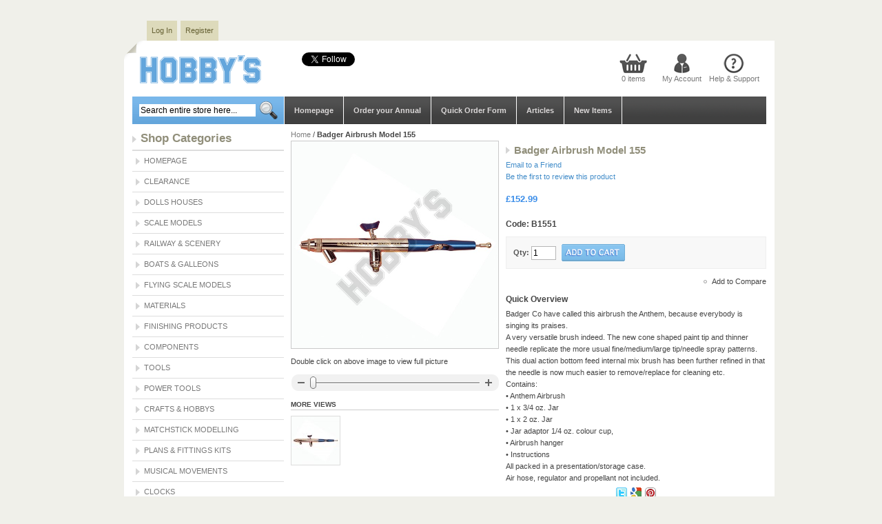

--- FILE ---
content_type: text/html; charset=UTF-8
request_url: https://hobby.uk.com/badger-air-brush-model-155.html
body_size: 151148
content:
<!DOCTYPE html PUBLIC "-//W3C//DTD XHTML 1.0 Strict//EN" "http://www.w3.org/TR/xhtml1/DTD/xhtml1-strict.dtd">
<html xmlns="http://www.w3.org/1999/xhtml" xml:lang="en" lang="en">
<head>
    <title>Shop Badger Air-Brush Model 155     | Hobby.uk.com Hobbys</title>
<meta http-equiv="Content-Type" content="text/html; charset=utf-8" />
<meta name="description" content="Check Badger Air-Brush Model 155 for £115.00 online. Diverse range of products for hobbies at hobby.uk.com." />
<meta name="robots" content="INDEX,FOLLOW" />
<link rel="icon" href="https://hobby.uk.com/skin/frontend/default/hellomini/favicon.ico" type="image/x-icon" />
<link rel="shortcut icon" href="https://hobby.uk.com/skin/frontend/default/hellomini/favicon.ico" type="image/x-icon" />
<script type="text/javascript">
//<![CDATA[
    var BLANK_URL = 'https://hobby.uk.com/js/blank.html';
    var BLANK_IMG = 'https://hobby.uk.com/js/spacer.gif';
//]]>
</script>
<link rel="stylesheet" type="text/css" href="https://hobby.uk.com/skin/frontend/default/hellomini/slider/css/screen.css" />
<script type="text/javascript" src="https://hobby.uk.com/js/magecoders/jquery.js"></script>
<script type="text/javascript" src="https://hobby.uk.com/skin/frontend/default/hellomini/slider/js/slider.js"></script>
<script type="text/javascript">
jQuery(document).ready(function(){	
	jQuery("#slider").easySlider({
		auto: true,
		continuous: true 
	});
});

</script>
<link rel="stylesheet" type="text/css" href="https://hobby.uk.com/js/calendar/calendar-win2k-1.css" />
<link rel="stylesheet" type="text/css" href="https://hobby.uk.com/skin/frontend/default/hellomini/css/reset.css" media="all" />
<link rel="stylesheet" type="text/css" href="https://hobby.uk.com/skin/frontend/default/hellomini/css/boxes.css" media="all" />
<link rel="stylesheet" type="text/css" href="https://hobby.uk.com/skin/frontend/default/hellomini/css/menu.css" media="all" />
<link rel="stylesheet" type="text/css" href="https://hobby.uk.com/skin/frontend/default/hellomini/css/clears.css" media="all" />
<link rel="stylesheet" type="text/css" href="https://hobby.uk.com/skin/frontend/base/default/css/widget.css" media="all" />
<link rel="stylesheet" type="text/css" href="https://hobby.uk.com/skin/frontend/default/hellomini/css/fbintegrator.css" media="all" />
<link rel="stylesheet" type="text/css" href="https://hobby.uk.com/skin/frontend/default/hellomini/aw_shopbybrand/css/aw_brands.css" media="all" />
<link rel="stylesheet" type="text/css" href="https://hobby.uk.com/skin/frontend/default/hellomini/aw_sociable/css/aw_sociable.css" media="all" />
<link rel="stylesheet" type="text/css" href="https://hobby.uk.com/skin/frontend/base/default/css/quickorder.css" media="all" />
<link rel="stylesheet" type="text/css" href="https://hobby.uk.com/skin/frontend/default/default/css/easycatalogimg.css" media="all" />
<link rel="stylesheet" type="text/css" href="https://hobby.uk.com/skin/frontend/default/hellomini/css/print.css" media="print" />
<script type="text/javascript" src="https://hobby.uk.com/js/prototype/prototype.js"></script>
<script type="text/javascript" src="https://hobby.uk.com/js/prototype/validation.js"></script>
<script type="text/javascript" src="https://hobby.uk.com/js/scriptaculous/builder.js"></script>
<script type="text/javascript" src="https://hobby.uk.com/js/scriptaculous/effects.js"></script>
<script type="text/javascript" src="https://hobby.uk.com/js/scriptaculous/dragdrop.js"></script>
<script type="text/javascript" src="https://hobby.uk.com/js/scriptaculous/controls.js"></script>
<script type="text/javascript" src="https://hobby.uk.com/js/scriptaculous/slider.js"></script>
<script type="text/javascript" src="https://hobby.uk.com/js/varien/js.js"></script>
<script type="text/javascript" src="https://hobby.uk.com/js/varien/form.js"></script>
<script type="text/javascript" src="https://hobby.uk.com/js/varien/menu.js"></script>
<script type="text/javascript" src="https://hobby.uk.com/js/mage/translate.js"></script>
<script type="text/javascript" src="https://hobby.uk.com/js/mage/cookies.js"></script>
<script type="text/javascript" src="https://hobby.uk.com/js/magecoders/autosuggest.js"></script>
<script type="text/javascript" src="https://hobby.uk.com/js/magecoders/quickorder.js"></script>
<script type="text/javascript" src="https://hobby.uk.com/js/varien/product.js"></script>
<script type="text/javascript" src="https://hobby.uk.com/js/calendar/calendar.js"></script>
<script type="text/javascript" src="https://hobby.uk.com/js/calendar/calendar-setup.js"></script>
<script type="text/javascript" src="https://hobby.uk.com/js/mdn/QuotationFront.js"></script>
<link rel="canonical" href="https://hobby.uk.com/badger-air-brush-model-155.html" />
<!--[if IE]>
<link rel="stylesheet" type="text/css" href="https://hobby.uk.com/skin/frontend/default/hellomini/css/iestyles.css" media="all" />
<![endif]-->
<!--[if lt IE 7]>
<link rel="stylesheet" type="text/css" href="https://hobby.uk.com/skin/frontend/default/hellomini/css/ie7minus.css" media="all" />
<script type="text/javascript" src="https://hobby.uk.com/js/lib/ds-sleight.js"></script>
<script type="text/javascript" src="https://hobby.uk.com/js/varien/iehover-fix.js"></script>
<![endif]-->
    <meta property="og:title" content="Shop Badger Air-Brush Model 155     | Hobby.uk.com Hobbys"/>
    <meta property="og:type" content="website"/>
    <meta property="og:url" content="https://hobby.uk.com/badger-air-brush-model-155.html"/>
    <meta property="og:image" content="https://hobby.uk.com/media/catalog/product/cache/1/image/265x/aa3b0f049e82e9c7bbaca44dff1a2d5c/b/1/b1551.jpg"/>
    <meta property="og:description" content="Badger Co have called this airbrush the Anthem, because everybody is singing its praises. 
A very versatile brush indeed. The new cone shaped paint tip and thinner needle replicate the more usual fine/medium/large tip/needle spray patterns. 
This dual action bottom feed internal mix brush has been further refined in that the needle is now much easier to remove/replace for cleaning etc. 
Contains:
&amp;bull; Anthem Airbrush
&amp;bull; 1 x 3/4 oz. Jar
&amp;bull; 1 x 2 oz. Jar
&amp;bull; Jar adaptor 1/4 oz. colour cup,
&amp;bull; Airbrush hanger
&amp;bull; Instructions
All packed in a presentation/storage case. 
Air hose, regulator and propellant not included."/>
    <meta property="fb:app_id" content="546377348792813"/>
    <meta property="og:locale" content="en_GB"/>
<script type="application/ld+json">{"@context":"http:\/\/schema.org","@type":"WebSite","url":"https:\/\/hobby.uk.com\/","name":"Hobby's"}</script><script type="application/ld+json">{"@context":"http:\/\/schema.org","@type":"LocalBusiness","name":"Hobby's","telephone":"020 8761 4244","email":"sales@hobby.uk.com","faxNumber":"020 8761 8796","address":{"@type":"PostalAddress","addressLocality":"London","addressRegion":"","streetAddress":"2 Knight's Hill Square","postalCode":"SE27 0HH"},"sameAs":[["https:\/\/www.facebook.com\/HobbysLtd\/","https:\/\/twitter.com\/Hobbys1"]],"url":"https:\/\/hobby.uk.com\/"}</script><script type="application/ld+json">{"@context":"http:\/\/schema.org","@type":"BreadcrumbList","itemListElement":[{"@type":"ListItem","item":{"@id":"https:\/\/hobby.uk.com\/","name":"Home"},"position":0}]}</script>
<meta property="og:type" content="product"/>
<meta property="og:title" content="Badger Airbrush Model 155    "/>
<meta property="og:description" content="Badger Co have called this airbrush the Anthem, because everybody is singing its praises. 
A very versatile brush indeed. The new cone shaped paint tip and thinner needle replicate the more usual fine/medium/large tip/needle spray patterns. 
This dual action bottom feed internal mix brush has been further refined in that the needle is now much easier to remove/replace for cleaning etc. 
Contains:
&amp;bull; Anthem Airbrush
&amp;bull; 1 x 3/4 oz. Jar
&amp;bull; 1 x 2 oz. Jar
&amp;bull; Jar adaptor 1/4 oz. colour cup,
&amp;bull; Airbrush hanger
&amp;bull; Instructions
All packed in a presentation/storage case. 
Air hose, regulator and propellant not included."/>
<meta property="og:url" content="https://hobby.uk.com/badger-air-brush-model-155.html"/>
<meta property="product:price:amount" content="152.99"/>
<meta property="product:price:currency" content="GBP"/>
<meta property="og:image" content="https://hobby.uk.com/media/catalog/product/cache/1/image/aa3b0f049e82e9c7bbaca44dff1a2d5c/b/1/b1551.jpg"/>
<meta property="og:site_name" content="Hobby's"/>
<meta property="og:category" content="Airbrushes & Compressors"/>
<meta property="og:availability" content="instock"/>
<meta property="twitter:site" content="Hobbys1"/>
<meta property="twitter:creator" content="Hobbys1"/>
<meta property="twitter:card" content="product"/>
<meta property="twitter:title" content="Badger Airbrush Model 155    "/>
<meta property="twitter:description" content="Badger Co have called this airbrush the Anthem, because everybody is singing its praises. 
A very versatile brush indeed. The new cone shaped paint tip and thinner needle replicate the more usual fine/medium/large tip/needle spray patterns. 
This dual action bottom feed internal mix brush has been further refined in that the needle is now much easier to remove/replace for cleaning etc. 
Contains:
&amp;bull; Anthem Airbrush
&amp;bull; 1 x 3/4 oz. Jar
&amp;bull; 1 x 2 oz. Jar
&amp;bull; Jar adaptor 1/4 oz. colour cup,
&amp;bull; Airbrush hanger
&amp;bull; Instructions
All packed in a presentation/storage case. 
Air hose, regulator and propellant not included."/>
<meta property="twitter:url" content="https://hobby.uk.com/badger-air-brush-model-155.html"/>
<meta property="twitter:label1" content="Price"/>
<meta property="twitter:data1" content="152.99"/>
<meta property="twitter:label2" content="Availability"/>
<meta property="twitter:data2" content="instock"/>
<script type="application/ld+json">{"@context":"http:\/\/schema.org","@type":"Product","name":"Badger Airbrush Model 155    ","description":"Badger Co have called this airbrush the Anthem, because everybody is singing its praises. \nA very versatile brush indeed. The new cone shaped paint tip and thinner needle replicate the more usual fine\/medium\/large tip\/needle spray patterns. \nThis dual action bottom feed internal mix brush has been further refined in that the needle is now much easier to remove\/replace for cleaning etc. \nContains:\n&amp;bull; Anthem Airbrush\n&amp;bull; 1 x 3\/4 oz. Jar\n&amp;bull; 1 x 2 oz. Jar\n&amp;bull; Jar adaptor 1\/4 oz. colour cup,\n&amp;bull; Airbrush hanger\n&amp;bull; Instructions\nAll packed in a presentation\/storage case. \nAir hose, regulator and propellant not included.","image":"https:\/\/hobby.uk.com\/media\/catalog\/product\/b\/1\/b1551.jpg","offers":{"price":152.99,"priceCurrency":"GBP","availability":"In stock"},"category":"Airbrushes & Compressors"}</script><script type="text/javascript">var Translator = new Translate({"Please use only letters (a-z or A-Z), numbers (0-9) or underscore(_) in this field, first character should be a letter.":"Please use only letters (a-z or A-Z), numbers (0-9) or underscores (_) in this field, first character must be a letter."});</script></head>

<body class=" catalog-product-view catalog-product-view product-badger-air-brush-model-155">
    <div class="no-display">
        <h4>Skip to Store Area:</h4>
        <ul>
            <li><a href="#main">Skip to Main Content</a></li>
            <li><a href="#col-left">Skip to Left Column</a></li>
            <li><a href="#footer">Skip to Footer</a></li>
        </ul>
    </div>
	<div class="wrapper">
			<div id="nav-top">
	<ul>
<li><a href="https://hobby.uk.com/customer/account/login/">Log In</a></li>
<li><a href="https://hobby.uk.com/customer/account/create/">Register</a></li>
</ul>
<div class="clear"></div>    </div>
    <div class="container">
            <div class="header">
        <h1 id="logo"><a href="https://hobby.uk.com/"><img src="https://hobby.uk.com/skin/frontend/default/hellomini/images/logo.gif" alt="Magento Commerce"/></a></h1>
       <div class="fb-page" data-href="https://www.facebook.com/HobbysLtd/" data-small-header="true" data-adapt-container-width="true" data-hide-cover="true" data-show-facepile="false"><blockquote cite="https://www.facebook.com/HobbysLtd/" class="fb-xfbml-parse-ignore"><a href="https://www.facebook.com/HobbysLtd/">Hobby&#039;s</a></blockquote></div>       <a href="https://twitter.com/Hobbys1" class="twitter-follow-button" data-show-count="false" data-show-screen-name="false">Follow @Hobbys1</a>
<script>!function(d,s,id){var js,fjs=d.getElementsByTagName(s)[0],p=/^http:/.test(d.location)?'http':'https';if(!d.getElementById(id)){js=d.createElement(s);js.id=id;js.src=p+'://platform.twitter.com/widgets.js';fjs.parentNode.insertBefore(js,fjs);}}(document, 'script', 'twitter-wjs');</script>	<div class="mainLinks">
	
	<div class="mycart">
            <a href="">0 items</a>
        <!-- [ends] .cart-sidebar // -->
</div>
	<div class="myaccount"><a href="https://hobby.uk.com/customer/account/">My Account</a></div>
	<div class="help"><a href="https://hobby.uk.com/support/">Help & Support</a></div>
</div>

</div>
  	
	<div id="navigation">
	          <div id="navigation"><div class="mini-search">
<form id="search_mini_form" action="https://hobby.uk.com/catalogsearch/result/" method="get">
    <fieldset>
        <legend>Search Site</legend>
            <input id="search" type="text" class="input-text" name="q" value="" />
            <input type="image" style="cursor: pointer;border: 0px;"src="https://hobby.uk.com/skin/frontend/default/hellomini/images/search_button.png" alt=" " />
            <div id="search_autocomplete" class="search-autocomplete"></div>
            <script type="text/javascript">
            //<![CDATA[
                var searchForm = new Varien.searchForm('search_mini_form', 'search', 'Search entire store here...');
                searchForm.initAutocomplete('https://hobby.uk.com/catalogsearch/ajax/suggest/', 'search_autocomplete');
            //]]>
            </script>
    </fieldset>
</form>
</div>
	   <ul id="nav">
	   		   <li><a href="https://hobby.uk.com/">Homepage</a></li>
	   		   <li><a href="../hobbys-annual.html">Order your Annual</a></li>
	   		   <li><a href="../quickorder">Quick Order Form</a></li>
	   		   <li><a href="../articles">Articles</a></li>
                                    </ul>
		</div>    <div id="aw_brands_menu_container" style="display: none">
        <li class="level0 nav-99 level-top last parent">
            <a href="https://hobby.uk.com/brands" class="level-top">
                <span>New Items</span>
            </a>
            <ul class="level0">
                                    <li class="level1 nav-99-1 first ">
                        <a href="https://hobby.uk.com/brands/metal_kits">
                            <span>Metal Kits</span>
                        </a>
                    </li>
                                    <li class="level1 nav-99-2  ">
                        <a href="https://hobby.uk.com/brands/ammo">
                            <span>Ammo</span>
                        </a>
                    </li>
                                    <li class="level1 nav-99-3  ">
                        <a href="https://hobby.uk.com/brands/aoshima_kits">
                            <span>Aoshima</span>
                        </a>
                    </li>
                                    <li class="level1 nav-99-4  ">
                        <a href="https://hobby.uk.com/brands/italeri">
                            <span>Italeri</span>
                        </a>
                    </li>
                                    <li class="level1 nav-99-5  ">
                        <a href="https://hobby.uk.com/brands/occre_transport">
                            <span>OcCre Model Kits</span>
                        </a>
                    </li>
                                    <li class="level1 nav-99-6  ">
                        <a href="https://hobby.uk.com/brands/occre_galleon">
                            <span>OcCre Galleon Kits</span>
                        </a>
                    </li>
                                    <li class="level1 nav-99-7  ">
                        <a href="https://hobby.uk.com/brands/lasercutwood">
                            <span>Laser Cut Wooden Kits</span>
                        </a>
                    </li>
                                    <li class="level1 nav-99-8  ">
                        <a href="https://hobby.uk.com/brands/ugears_new">
                            <span>UGEARS Mechanical Models</span>
                        </a>
                    </li>
                                    <li class="level1 nav-99-9  ">
                        <a href="https://hobby.uk.com/brands/diy_rooms">
                            <span>DIY Miniature Rooms</span>
                        </a>
                    </li>
                                    <li class="level1 nav-99-10  ">
                        <a href="https://hobby.uk.com/brands/airfix">
                            <span>Airfix</span>
                        </a>
                    </li>
                                    <li class="level1 nav-99-11  ">
                        <a href="https://hobby.uk.com/brands/greenstuffworld">
                            <span>Green Stuff</span>
                        </a>
                    </li>
                                    <li class="level1 nav-99-12  ">
                        <a href="https://hobby.uk.com/brands/haynes">
                            <span>Haynes</span>
                        </a>
                    </li>
                                    <li class="level1 nav-99-13  ">
                        <a href="https://hobby.uk.com/brands/newengines">
                            <span>Engine Kits</span>
                        </a>
                    </li>
                                    <li class="level1 nav-99-14  ">
                        <a href="https://hobby.uk.com/brands/mastertool">
                            <span>Master Tools</span>
                        </a>
                    </li>
                                    <li class="level1 nav-99-15  ">
                        <a href="https://hobby.uk.com/brands/tools_new">
                            <span>Tools</span>
                        </a>
                    </li>
                                    <li class="level1 nav-99-16  ">
                        <a href="https://hobby.uk.com/brands/storage_new">
                            <span>Storage and Organisers</span>
                        </a>
                    </li>
                                    <li class="level1 nav-99-17  ">
                        <a href="https://hobby.uk.com/brands/robotime">
                            <span>Wooden clock and Music Box kits</span>
                        </a>
                    </li>
                                    <li class="level1 nav-99-18  ">
                        <a href="https://hobby.uk.com/brands/mechanical3">
                            <span>Mechanical 3D Models</span>
                        </a>
                    </li>
                                    <li class="level1 nav-99-19  ">
                        <a href="https://hobby.uk.com/brands/diamond_painting">
                            <span>Diamond Painting</span>
                        </a>
                    </li>
                                    <li class="level1 nav-99-20  ">
                        <a href="https://hobby.uk.com/brands/wooden_kits">
                            <span>3D Wooden Kits</span>
                        </a>
                    </li>
                                    <li class="level1 nav-99-21  ">
                        <a href="https://hobby.uk.com/brands/displays_new">
                            <span>Displays</span>
                        </a>
                    </li>
                                    <li class="level1 nav-99-22  ">
                        <a href="https://hobby.uk.com/brands/scenic_new">
                            <span>Scenic</span>
                        </a>
                    </li>
                                    <li class="level1 nav-99-23  ">
                        <a href="https://hobby.uk.com/brands/matchitecture_new">
                            <span>Matchitecture</span>
                        </a>
                    </li>
                                    <li class="level1 nav-99-24  ">
                        <a href="https://hobby.uk.com/brands/tv_film_new">
                            <span>TV & Film kits</span>
                        </a>
                    </li>
                                    <li class="level1 nav-99-25  ">
                        <a href="https://hobby.uk.com/brands/wood_items_new">
                            <span>Wood Items</span>
                        </a>
                    </li>
                                    <li class="level1 nav-99-26  ">
                        <a href="https://hobby.uk.com/brands/wooden_kits_new">
                            <span>Wooden Craft Kits</span>
                        </a>
                    </li>
                                    <li class="level1 nav-99-27  ">
                        <a href="https://hobby.uk.com/brands/foam_coat_new">
                            <span>Foam factory</span>
                        </a>
                    </li>
                                    <li class="level1 nav-99-28  ">
                        <a href="https://hobby.uk.com/brands/metal_earth">
                            <span>Metal Earth</span>
                        </a>
                    </li>
                                    <li class="level1 nav-99-29  ">
                        <a href="https://hobby.uk.com/brands/marquetry">
                            <span>Marquetry</span>
                        </a>
                    </li>
                                    <li class="level1 nav-99-30  ">
                        <a href="https://hobby.uk.com/brands/carbon_fiber_new">
                            <span>Carbon fiber</span>
                        </a>
                    </li>
                                    <li class="level1 nav-99-31  ">
                        <a href="https://hobby.uk.com/brands/pvc_sheet_new">
                            <span>PVC Sheets</span>
                        </a>
                    </li>
                                    <li class="level1 nav-99-32  ">
                        <a href="https://hobby.uk.com/brands/traditional_marquetry_new">
                            <span>Marquetry</span>
                        </a>
                    </li>
                                    <li class="level1 nav-99-33  ">
                        <a href="https://hobby.uk.com/brands/boats_new">
                            <span>Boats and Galleons</span>
                        </a>
                    </li>
                                    <li class="level1 nav-99-34  ">
                        <a href="https://hobby.uk.com/brands/vintage_model">
                            <span>Vintage Model</span>
                        </a>
                    </li>
                                    <li class="level1 nav-99-35  ">
                        <a href="https://hobby.uk.com/brands/keil_kraft">
                            <span>Keil Kraft</span>
                        </a>
                    </li>
                                    <li class="level1 nav-99-36  ">
                        <a href="https://hobby.uk.com/brands/easy_houses_new">
                            <span>Dolls Houses</span>
                        </a>
                    </li>
                                    <li class="level1 nav-99-37  ">
                        <a href="https://hobby.uk.com/brands/houses_new">
                            <span>Dolls Houses</span>
                        </a>
                    </li>
                                    <li class="level1 nav-99-38  last">
                        <a href="https://hobby.uk.com/brands/funkits">
                            <span>Fun Wooden Kits</span>
                        </a>
                    </li>
                            </ul>
        </li>
    </div>
    <script type="text/javascript">
        menu = $('nav');
        if (menu) {
            menu.insert($('aw_brands_menu_container').innerHTML);
        }
    </script>
   </div>
<div class="clear"></div>



        <div class="outline-creator">			
            <div class="middle layout-2columns">
                <div class="col-left sidebar" id="col-left">
                            <script type="text/javascript">
        var aw_sociable_id = 0;
        function awSociableSaveClick() {
            var U = "https://hobby.uk.com/sociable/index/saveClick/"
                + 'service_id/' + encodeURIComponent(aw_sociable_id)
                + '/store_id/1/entity_id/1978/entity_type/product/';
            new Ajax.Request(U, {method: 'get'});
        }
        document.observe('dom:loaded', function () {
            $$('ul.aw-sociable_services-list li a[rel*="external"]').each(function (item) {
                item.writeAttribute('target', '_blank')
            });
            $$("ul.aw-sociable_services-list li").each(function (item) {
                item.observe('mouseover', function () {
                    var srv_id = item.getAttribute('class').match("srv_(.*?)_id");
                    if (srv_id != null) {
                        aw_sociable_id = srv_id[1];
                    }
                });
            });
        });
    </script>

<div class="left-nav">
     <div class="head">
          <h2>Shop Categories</h2>
        </div>
           <ul id="left-nav">
		   <li><a href="https://hobby.uk.com/">Homepage</a></li>
            <li class="level0 nav-1 parent" onmouseover="toggleMenu(this,1)" onmouseout="toggleMenu(this,0)">
<a href="https://hobby.uk.com/clearance-models.html">
<span>Clearance</span>
</a>
<ul class="level0">
<li class="level1 nav-1-1 first">
<a href="https://hobby.uk.com/clearance-models/clearance-boats.html">
<span>Boats &amp; Galleons</span>
</a>
</li><li class="level1 nav-1-2">
<a href="https://hobby.uk.com/clearance-models/clearance-crafts.html">
<span>Crafts &amp; Hobbys</span>
</a>
</li><li class="level1 nav-1-3">
<a href="https://hobby.uk.com/clearance-models/clearance-rc-models.html">
<span>R/C Scale Models</span>
</a>
</li><li class="level1 nav-1-4 last">
<a href="https://hobby.uk.com/clearance-models/clearance-scale-models-1.html">
<span>Scale Models</span>
</a>
</li>
</ul>
</li>                    <li class="level0 nav-2 parent" onmouseover="toggleMenu(this,1)" onmouseout="toggleMenu(this,0)">
<a href="https://hobby.uk.com/dolls-houses.html">
<span>Dolls Houses</span>
</a>
<ul class="level0">
<li class="level1 nav-2-1 first parent" onmouseover="toggleMenu(this,1)" onmouseout="toggleMenu(this,0)">
<a href="https://hobby.uk.com/dolls-houses/1-12.html">
<span>1/12th Scale</span>
</a>
<ul class="level1">
<li class="level2 nav-2-1-1 first">
<a href="https://hobby.uk.com/dolls-houses/1-12/dolls-houses.html">
<span>Dolls Houses</span>
</a>
</li><li class="level2 nav-2-1-2">
<a href="https://hobby.uk.com/dolls-houses/1-12/dolls-house-plans.html">
<span>Dolls House Plans</span>
</a>
</li><li class="level2 nav-2-1-3 parent" onmouseover="toggleMenu(this,1)" onmouseout="toggleMenu(this,0)">
<a href="https://hobby.uk.com/dolls-houses/1-12/windows-doors.html">
<span>Windows &amp; Doors</span>
</a>
<ul class="level2">
<li class="level3 nav-2-1-3-1 first">
<a href="https://hobby.uk.com/dolls-houses/1-12/windows-doors/wooden-windows.html">
<span>Wooden Windows</span>
</a>
</li><li class="level3 nav-2-1-3-2">
<a href="https://hobby.uk.com/dolls-houses/1-12/windows-doors/wooden-doors.html">
<span>Wooden Doors</span>
</a>
</li><li class="level3 nav-2-1-3-3">
<a href="https://hobby.uk.com/dolls-houses/1-12/windows-doors/plastic-windows.html">
<span>Plastic Windows</span>
</a>
</li><li class="level3 nav-2-1-3-4">
<a href="https://hobby.uk.com/dolls-houses/1-12/windows-doors/plastic-doors.html">
<span>Plastic Doors</span>
</a>
</li><li class="level3 nav-2-1-3-5 last">
<a href="https://hobby.uk.com/dolls-houses/1-12/windows-doors/accessories.html">
<span>Accessories</span>
</a>
</li>
</ul>
</li><li class="level2 nav-2-1-4 parent" onmouseover="toggleMenu(this,1)" onmouseout="toggleMenu(this,0)">
<a href="https://hobby.uk.com/dolls-houses/1-12/exterior-finishing-materials.html">
<span>Exterior Finishing Materials</span>
</a>
<ul class="level2">
<li class="level3 nav-2-1-4-6 first">
<a href="https://hobby.uk.com/dolls-houses/1-12/exterior-finishing-materials/roof-shingles-thatching.html">
<span>Roof Shingles &amp; Thatching</span>
</a>
</li><li class="level3 nav-2-1-4-7">
<a href="https://hobby.uk.com/dolls-houses/1-12/exterior-finishing-materials/stone-coating.html">
<span>Stone Coating</span>
</a>
</li><li class="level3 nav-2-1-4-8">
<a href="https://hobby.uk.com/dolls-houses/1-12/exterior-finishing-materials/cladding-materials.html">
<span>Cladding Materials</span>
</a>
</li><li class="level3 nav-2-1-4-9">
<a href="https://hobby.uk.com/dolls-houses/1-12/exterior-finishing-materials/magic-masonry.html">
<span>Magic Masonry</span>
</a>
</li><li class="level3 nav-2-1-4-10 last">
<a href="https://hobby.uk.com/dolls-houses/1-12/exterior-finishing-materials/bricks-tiles.html">
<span>Bricks &amp; Tiles</span>
</a>
</li>
</ul>
</li><li class="level2 nav-2-1-5 parent" onmouseover="toggleMenu(this,1)" onmouseout="toggleMenu(this,0)">
<a href="https://hobby.uk.com/dolls-houses/1-12/hardware.html">
<span>Hardware</span>
</a>
<ul class="level2">
<li class="level3 nav-2-1-5-11 first">
<a href="https://hobby.uk.com/dolls-houses/1-12/hardware/hinges.html">
<span>Hinges</span>
</a>
</li><li class="level3 nav-2-1-5-12">
<a href="https://hobby.uk.com/dolls-houses/1-12/hardware/handles.html">
<span>Handles</span>
</a>
</li><li class="level3 nav-2-1-5-13">
<a href="https://hobby.uk.com/dolls-houses/1-12/hardware/draw-pull.html">
<span>Drawer Pulls</span>
</a>
</li><li class="level3 nav-2-1-5-14 last">
<a href="https://hobby.uk.com/dolls-houses/1-12/hardware/miscellaneous.html">
<span>Miscellaneous</span>
</a>
</li>
</ul>
</li><li class="level2 nav-2-1-6 parent" onmouseover="toggleMenu(this,1)" onmouseout="toggleMenu(this,0)">
<a href="https://hobby.uk.com/dolls-houses/1-12/wooden-mouldings.html">
<span>Wooden Mouldings</span>
</a>
<ul class="level2">
<li class="level3 nav-2-1-6-15 first">
<a href="https://hobby.uk.com/dolls-houses/1-12/wooden-mouldings/staircase-components.html">
<span>Staircase Components</span>
</a>
</li><li class="level3 nav-2-1-6-16">
<a href="https://hobby.uk.com/dolls-houses/1-12/wooden-mouldings/fireplace-surrounds.html">
<span>Fireplace Surrounds</span>
</a>
</li><li class="level3 nav-2-1-6-17">
<a href="https://hobby.uk.com/dolls-houses/1-12/wooden-mouldings/mouldings.html">
<span>Mouldings</span>
</a>
</li><li class="level3 nav-2-1-6-18 last">
<a href="https://hobby.uk.com/dolls-houses/1-12/wooden-mouldings/components.html">
<span>Components</span>
</a>
</li>
</ul>
</li><li class="level2 nav-2-1-7 parent" onmouseover="toggleMenu(this,1)" onmouseout="toggleMenu(this,0)">
<a href="https://hobby.uk.com/dolls-houses/1-12/wood-sheet.html">
<span>Wood Sheet</span>
</a>
<ul class="level2">
<li class="level3 nav-2-1-7-19 first">
<a href="https://hobby.uk.com/dolls-houses/1-12/wood-sheet/mahogany.html">
<span>Mahogany</span>
</a>
</li><li class="level3 nav-2-1-7-20">
<a href="https://hobby.uk.com/dolls-houses/1-12/wood-sheet/pine.html">
<span>Pine</span>
</a>
</li><li class="level3 nav-2-1-7-21">
<a href="https://hobby.uk.com/dolls-houses/1-12/wood-sheet/oak.html">
<span>Oak</span>
</a>
</li><li class="level3 nav-2-1-7-22">
<a href="https://hobby.uk.com/dolls-houses/1-12/wood-sheet/american-cherry.html">
<span>American Cherry</span>
</a>
</li><li class="level3 nav-2-1-7-23 last">
<a href="https://hobby.uk.com/dolls-houses/1-12/wood-sheet/white.html">
<span>White</span>
</a>
</li>
</ul>
</li><li class="level2 nav-2-1-8 parent" onmouseover="toggleMenu(this,1)" onmouseout="toggleMenu(this,0)">
<a href="https://hobby.uk.com/dolls-houses/1-12/lighting-electricals.html">
<span>Lighting &amp; Electricals</span>
</a>
<ul class="level2">
<li class="level3 nav-2-1-8-24 first parent" onmouseover="toggleMenu(this,1)" onmouseout="toggleMenu(this,0)">
<a href="https://hobby.uk.com/dolls-houses/1-12/lighting-electricals/cir-kit-electrical-system.html">
<span>Cir-Kit Electrical System</span>
</a>
<ul class="level3">
<li class="level4 nav-2-1-8-24-1 first">
<a href="https://hobby.uk.com/dolls-houses/1-12/lighting-electricals/cir-kit-electrical-system/wiring-kits-transformers.html">
<span>Wiring Kits &amp; Transformers</span>
</a>
</li><li class="level4 nav-2-1-8-24-2">
<a href="https://hobby.uk.com/dolls-houses/1-12/lighting-electricals/cir-kit-electrical-system/lamp-adaptors.html">
<span>Lamp Adaptors</span>
</a>
</li><li class="level4 nav-2-1-8-24-3">
<a href="https://hobby.uk.com/dolls-houses/1-12/lighting-electricals/cir-kit-electrical-system/globes-shades.html">
<span>Globes &amp; Shades</span>
</a>
</li><li class="level4 nav-2-1-8-24-4">
<a href="https://hobby.uk.com/dolls-houses/1-12/lighting-electricals/cir-kit-electrical-system/bulbs-holders.html">
<span>Bulbs and Holders</span>
</a>
</li><li class="level4 nav-2-1-8-24-5">
<a href="https://hobby.uk.com/dolls-houses/1-12/lighting-electricals/cir-kit-electrical-system/accessories.html">
<span>Accessories</span>
</a>
</li><li class="level4 nav-2-1-8-24-6 last">
<a href="https://hobby.uk.com/dolls-houses/1-12/lighting-electricals/cir-kit-electrical-system/tools.html">
<span>Tools</span>
</a>
</li>
</ul>
</li><li class="level3 nav-2-1-8-25">
<a href="https://hobby.uk.com/dolls-houses/1-12/lighting-electricals/fires.html">
<span>Fires</span>
</a>
</li><li class="level3 nav-2-1-8-26">
<a href="https://hobby.uk.com/dolls-houses/1-12/lighting-electricals/ceiling-lights.html">
<span>Ceiling Lights</span>
</a>
</li><li class="level3 nav-2-1-8-27">
<a href="https://hobby.uk.com/dolls-houses/1-12/lighting-electricals/wall-lights.html">
<span>Wall Lights</span>
</a>
</li><li class="level3 nav-2-1-8-28">
<a href="https://hobby.uk.com/dolls-houses/1-12/lighting-electricals/table-standard-lamps.html">
<span>Table &amp; Standard Lamps</span>
</a>
</li><li class="level3 nav-2-1-8-29 last">
<a href="https://hobby.uk.com/dolls-houses/1-12/lighting-electricals/accessories.html">
<span>Accessories</span>
</a>
</li>
</ul>
</li><li class="level2 nav-2-1-9 parent" onmouseover="toggleMenu(this,1)" onmouseout="toggleMenu(this,0)">
<a href="https://hobby.uk.com/dolls-houses/1-12/wallpapers-fabrics.html">
<span>Wallpapers &amp; Fabrics</span>
</a>
<ul class="level2">
<li class="level3 nav-2-1-9-30 first">
<a href="https://hobby.uk.com/dolls-houses/1-12/wallpapers-fabrics/curtains.html">
<span>Curtains</span>
</a>
</li><li class="level3 nav-2-1-9-31">
<a href="https://hobby.uk.com/dolls-houses/1-12/wallpapers-fabrics/fabrics.html">
<span>Fabrics</span>
</a>
</li><li class="level3 nav-2-1-9-32">
<a href="https://hobby.uk.com/dolls-houses/1-12/wallpapers-fabrics/wallpapers.html">
<span>Wallpapers</span>
</a>
</li><li class="level3 nav-2-1-9-33 last">
<a href="https://hobby.uk.com/dolls-houses/1-12/wallpapers-fabrics/laminated-tile-sheet.html">
<span>Laminated Tile Sheet</span>
</a>
</li>
</ul>
</li><li class="level2 nav-2-1-10 parent" onmouseover="toggleMenu(this,1)" onmouseout="toggleMenu(this,0)">
<a href="https://hobby.uk.com/dolls-houses/1-12/floor-coverings.html">
<span>Floor Coverings</span>
</a>
<ul class="level2">
<li class="level3 nav-2-1-10-34 first">
<a href="https://hobby.uk.com/dolls-houses/1-12/floor-coverings/floor-papers.html">
<span>Floor Papers</span>
</a>
</li><li class="level3 nav-2-1-10-35">
<a href="https://hobby.uk.com/dolls-houses/1-12/floor-coverings/carpets-rugs.html">
<span>Carpets &amp; Rugs</span>
</a>
</li><li class="level3 nav-2-1-10-36">
<a href="https://hobby.uk.com/dolls-houses/1-12/floor-coverings/marble-tile.html">
<span>Marble Tile</span>
</a>
</li><li class="level3 nav-2-1-10-37 last">
<a href="https://hobby.uk.com/dolls-houses/1-12/floor-coverings/textured-coverings.html">
<span>Textured Coverings</span>
</a>
</li>
</ul>
</li><li class="level2 nav-2-1-11 parent" onmouseover="toggleMenu(this,1)" onmouseout="toggleMenu(this,0)">
<a href="https://hobby.uk.com/dolls-houses/1-12/furniture-ready-made.html">
<span>Furniture Ready Made</span>
</a>
<ul class="level2">
<li class="level3 nav-2-1-11-38 first">
<a href="https://hobby.uk.com/dolls-houses/1-12/furniture-ready-made/huamei-collection.html">
<span>HuaMei Collection</span>
</a>
</li><li class="level3 nav-2-1-11-39">
<a href="https://hobby.uk.com/dolls-houses/1-12/furniture-ready-made/bathroom.html">
<span>Bathroom</span>
</a>
</li><li class="level3 nav-2-1-11-40">
<a href="https://hobby.uk.com/dolls-houses/1-12/furniture-ready-made/bedroom.html">
<span>Bedroom</span>
</a>
</li><li class="level3 nav-2-1-11-41">
<a href="https://hobby.uk.com/dolls-houses/1-12/furniture-ready-made/nursery.html">
<span>Nursery</span>
</a>
</li><li class="level3 nav-2-1-11-42 parent" onmouseover="toggleMenu(this,1)" onmouseout="toggleMenu(this,0)">
<a href="https://hobby.uk.com/dolls-houses/1-12/furniture-ready-made/kitchen.html">
<span>Kitchen</span>
</a>
<ul class="level3">
<li class="level4 nav-2-1-11-42-7 first last">
<a href="https://hobby.uk.com/dolls-houses/1-12/furniture-ready-made/kitchen/oak-finished-furniture.html">
<span>Oak Finished Furniture</span>
</a>
</li>
</ul>
</li><li class="level3 nav-2-1-11-43">
<a href="https://hobby.uk.com/dolls-houses/1-12/furniture-ready-made/dining-room.html">
<span>Dining room</span>
</a>
</li><li class="level3 nav-2-1-11-44">
<a href="https://hobby.uk.com/dolls-houses/1-12/furniture-ready-made/living-room.html">
<span>Living room</span>
</a>
</li><li class="level3 nav-2-1-11-45">
<a href="https://hobby.uk.com/dolls-houses/1-12/furniture-ready-made/study.html">
<span>Study</span>
</a>
</li><li class="level3 nav-2-1-11-46">
<a href="https://hobby.uk.com/dolls-houses/1-12/furniture-ready-made/shop.html">
<span>Shop</span>
</a>
</li><li class="level3 nav-2-1-11-47">
<a href="https://hobby.uk.com/dolls-houses/1-12/furniture-ready-made/computers-and-tvs.html">
<span>Computers and TVs</span>
</a>
</li><li class="level3 nav-2-1-11-48 last">
<a href="https://hobby.uk.com/dolls-houses/1-12/furniture-ready-made/wire-wicker.html">
<span>Wire Wicker</span>
</a>
</li>
</ul>
</li><li class="level2 nav-2-1-12 parent" onmouseover="toggleMenu(this,1)" onmouseout="toggleMenu(this,0)">
<a href="https://hobby.uk.com/dolls-houses/1-12/furniture-kits.html">
<span>Furniture Kits</span>
</a>
<ul class="level2">
<li class="level3 nav-2-1-12-49 first">
<a href="https://hobby.uk.com/dolls-houses/1-12/furniture-kits/tab-slot.html">
<span>Tab &amp; Slot</span>
</a>
</li><li class="level3 nav-2-1-12-50">
<a href="https://hobby.uk.com/dolls-houses/1-12/furniture-kits/bedroom.html">
<span>Bedroom</span>
</a>
</li><li class="level3 nav-2-1-12-51">
<a href="https://hobby.uk.com/dolls-houses/1-12/furniture-kits/dining-room.html">
<span>Dining Room</span>
</a>
</li><li class="level3 nav-2-1-12-52">
<a href="https://hobby.uk.com/dolls-houses/1-12/furniture-kits/library.html">
<span>Library</span>
</a>
</li><li class="level3 nav-2-1-12-53">
<a href="https://hobby.uk.com/dolls-houses/1-12/furniture-kits/living-room.html">
<span>Living Room</span>
</a>
</li><li class="level3 nav-2-1-12-54 last">
<a href="https://hobby.uk.com/dolls-houses/1-12/furniture-kits/bathroom.html">
<span>Bathroom</span>
</a>
</li>
</ul>
</li><li class="level2 nav-2-1-13 parent" onmouseover="toggleMenu(this,1)" onmouseout="toggleMenu(this,0)">
<a href="https://hobby.uk.com/dolls-houses/1-12/figures-pets.html">
<span>Figures and Pets</span>
</a>
<ul class="level2">
<li class="level3 nav-2-1-13-55 first">
<a href="https://hobby.uk.com/dolls-houses/1-12/figures-pets/adult-male-figures.html">
<span>Adult Male Figures</span>
</a>
</li><li class="level3 nav-2-1-13-56">
<a href="https://hobby.uk.com/dolls-houses/1-12/figures-pets/adult-female-figures.html">
<span>Adult Female Figures</span>
</a>
</li><li class="level3 nav-2-1-13-57">
<a href="https://hobby.uk.com/dolls-houses/1-12/figures-pets/children-babies.html">
<span>Children &amp; Babies</span>
</a>
</li><li class="level3 nav-2-1-13-58 last">
<a href="https://hobby.uk.com/dolls-houses/1-12/figures-pets/pets.html">
<span>Pets</span>
</a>
</li>
</ul>
</li><li class="level2 nav-2-1-14">
<a href="https://hobby.uk.com/dolls-houses/1-12/musical-instruments.html">
<span>Musical Instruments</span>
</a>
</li><li class="level2 nav-2-1-15">
<a href="https://hobby.uk.com/dolls-houses/1-12/garden-ornaments-flowers.html">
<span>Garden Ornaments &amp; Flowers</span>
</a>
</li><li class="level2 nav-2-1-16 parent" onmouseover="toggleMenu(this,1)" onmouseout="toggleMenu(this,0)">
<a href="https://hobby.uk.com/dolls-houses/1-12/accessories.html">
<span>Accessories</span>
</a>
<ul class="level2">
<li class="level3 nav-2-1-16-59 first">
<a href="https://hobby.uk.com/dolls-houses/1-12/accessories/bathroom-bedroom.html">
<span>Bathroom &amp; Bedroom</span>
</a>
</li><li class="level3 nav-2-1-16-60">
<a href="https://hobby.uk.com/dolls-houses/1-12/accessories/lounge-dining.html">
<span>Lounge &amp; Dining</span>
</a>
</li><li class="level3 nav-2-1-16-61">
<a href="https://hobby.uk.com/dolls-houses/1-12/accessories/kitchen.html">
<span>Kitchen</span>
</a>
</li><li class="level3 nav-2-1-16-62">
<a href="https://hobby.uk.com/dolls-houses/1-12/accessories/food-drink.html">
<span>Food &amp; Drink</span>
</a>
</li><li class="level3 nav-2-1-16-63">
<a href="https://hobby.uk.com/dolls-houses/1-12/accessories/pictures-frames-books.html">
<span>Pictures, Frames &amp; Books</span>
</a>
</li><li class="level3 nav-2-1-16-64">
<a href="https://hobby.uk.com/dolls-houses/1-12/accessories/clothing.html">
<span>Clothing</span>
</a>
</li><li class="level3 nav-2-1-16-65 last">
<a href="https://hobby.uk.com/dolls-houses/1-12/accessories/metal-miniatures.html">
<span>Metal Miniatures</span>
</a>
</li>
</ul>
</li><li class="level2 nav-2-1-17 last">
<a href="https://hobby.uk.com/dolls-houses/1-12/books.html">
<span>Books</span>
</a>
</li>
</ul>
</li><li class="level1 nav-2-2 parent" onmouseover="toggleMenu(this,1)" onmouseout="toggleMenu(this,0)">
<a href="https://hobby.uk.com/dolls-houses/1-16.html">
<span>1/16th Scale</span>
</a>
<ul class="level1">
<li class="level2 nav-2-2-18 first">
<a href="https://hobby.uk.com/dolls-houses/1-16/plans-fittings-kits.html">
<span>Plans &amp; Fittings Kits</span>
</a>
</li><li class="level2 nav-2-2-19">
<a href="https://hobby.uk.com/dolls-houses/1-16/doors-windows.html">
<span>Doors &amp; Windows</span>
</a>
</li><li class="level2 nav-2-2-20 parent" onmouseover="toggleMenu(this,1)" onmouseout="toggleMenu(this,0)">
<a href="https://hobby.uk.com/dolls-houses/1-16/lighting-electrical.html">
<span>Lighting &amp; Electrical</span>
</a>
<ul class="level2">
<li class="level3 nav-2-2-20-66 first">
<a href="https://hobby.uk.com/dolls-houses/1-16/lighting-electrical/light-fittings-sets.html">
<span>Light Fittings &amp; Sets</span>
</a>
</li><li class="level3 nav-2-2-20-67 last">
<a href="https://hobby.uk.com/dolls-houses/1-16/lighting-electrical/electrical-accessories.html">
<span>Electrical Accessories</span>
</a>
</li>
</ul>
</li><li class="level2 nav-2-2-21">
<a href="https://hobby.uk.com/dolls-houses/1-16/furniture.html">
<span>Furniture</span>
</a>
</li><li class="level2 nav-2-2-22">
<a href="https://hobby.uk.com/dolls-houses/1-16/exterior-interior-papers.html">
<span>Exterior &amp; Interior Papers</span>
</a>
</li><li class="level2 nav-2-2-23">
<a href="https://hobby.uk.com/dolls-houses/1-16/floor-papers-flocks.html">
<span>Floor Papers &amp; Flocks</span>
</a>
</li><li class="level2 nav-2-2-24 last">
<a href="https://hobby.uk.com/dolls-houses/1-16/accessories.html">
<span>Accessories</span>
</a>
</li>
</ul>
</li><li class="level1 nav-2-3 last parent" onmouseover="toggleMenu(this,1)" onmouseout="toggleMenu(this,0)">
<a href="https://hobby.uk.com/dolls-houses/1-24.html">
<span>1/24th Scale</span>
</a>
<ul class="level1">
<li class="level2 nav-2-3-25 first">
<a href="https://hobby.uk.com/dolls-houses/1-24/wall-floor-papers.html">
<span>Wall &amp; Floor Papers</span>
</a>
</li><li class="level2 nav-2-3-26">
<a href="https://hobby.uk.com/dolls-houses/1-24/windows-doors.html">
<span>Windows &amp; Doors</span>
</a>
</li><li class="level2 nav-2-3-27 last">
<a href="https://hobby.uk.com/dolls-houses/1-24/wooden-components.html">
<span>Wooden Components</span>
</a>
</li>
</ul>
</li>
</ul>
</li>                    <li class="level0 nav-3 parent" onmouseover="toggleMenu(this,1)" onmouseout="toggleMenu(this,0)">
<a href="https://hobby.uk.com/scale-models.html">
<span>Scale Models</span>
</a>
<ul class="level0">
<li class="level1 nav-3-1 first">
<a href="https://hobby.uk.com/scale-models/aoshima.html">
<span>Aoshima Plastic Kits</span>
</a>
</li><li class="level1 nav-3-2 parent" onmouseover="toggleMenu(this,1)" onmouseout="toggleMenu(this,0)">
<a href="https://hobby.uk.com/scale-models/ammo.html">
<span>Ammo</span>
</a>
<ul class="level1">
<li class="level2 nav-3-2-1 first">
<a href="https://hobby.uk.com/scale-models/ammo/oilbrushers.html">
<span>Oilbrushers</span>
</a>
</li><li class="level2 nav-3-2-2 last">
<a href="https://hobby.uk.com/scale-models/ammo/ammo-accessories.html">
<span>Ammo Accessories</span>
</a>
</li>
</ul>
</li><li class="level1 nav-3-3">
<a href="https://hobby.uk.com/scale-models/metal-construction.html">
<span>Metal Construction Kits</span>
</a>
</li><li class="level1 nav-3-4">
<a href="https://hobby.uk.com/scale-models/italeri-kits.html">
<span>Italeri</span>
</a>
</li><li class="level1 nav-3-5 parent" onmouseover="toggleMenu(this,1)" onmouseout="toggleMenu(this,0)">
<a href="https://hobby.uk.com/scale-models/greenstuff.html">
<span>Green Stuff</span>
</a>
<ul class="level1">
<li class="level2 nav-3-5-3 first">
<a href="https://hobby.uk.com/scale-models/greenstuff/tape-putty.html">
<span>Tape &amp; Putty</span>
</a>
</li><li class="level2 nav-3-5-4">
<a href="https://hobby.uk.com/scale-models/greenstuff/moulds-resin.html">
<span>Moulds &amp; Resin</span>
</a>
</li><li class="level2 nav-3-5-5">
<a href="https://hobby.uk.com/scale-models/greenstuff/ultraviolet-resins.html">
<span>Ultraviolet Resins</span>
</a>
</li><li class="level2 nav-3-5-6">
<a href="https://hobby.uk.com/scale-models/greenstuff/textured-rolling-pins.html">
<span>Textured Rolling Pins</span>
</a>
</li><li class="level2 nav-3-5-7">
<a href="https://hobby.uk.com/scale-models/greenstuff/sculpting-tools-putty.html">
<span>Sculpting</span>
</a>
</li><li class="level2 nav-3-5-8">
<a href="https://hobby.uk.com/scale-models/greenstuff/cutters.html">
<span>Cutters</span>
</a>
</li><li class="level2 nav-3-5-9">
<a href="https://hobby.uk.com/scale-models/greenstuff/punches.html">
<span>Punches</span>
</a>
</li><li class="level2 nav-3-5-10">
<a href="https://hobby.uk.com/scale-models/greenstuff/craft-tools.html">
<span>Craft Tools</span>
</a>
</li><li class="level2 nav-3-5-11">
<a href="https://hobby.uk.com/scale-models/greenstuff/led-lights.html">
<span>LED Lights</span>
</a>
</li><li class="level2 nav-3-5-12">
<a href="https://hobby.uk.com/scale-models/greenstuff/photo-etched-plates.html">
<span>Photo Etched Plates</span>
</a>
</li><li class="level2 nav-3-5-13">
<a href="https://hobby.uk.com/scale-models/greenstuff/decals-resin.html">
<span>Decals &amp; Resin</span>
</a>
</li><li class="level2 nav-3-5-14">
<a href="https://hobby.uk.com/scale-models/greenstuff/liquid-pigments.html">
<span>Liquid Pigments</span>
</a>
</li><li class="level2 nav-3-5-15">
<a href="https://hobby.uk.com/scale-models/greenstuff/natural-pigments.html">
<span>Natural Pigments</span>
</a>
</li><li class="level2 nav-3-5-16 last">
<a href="https://hobby.uk.com/scale-models/greenstuff/pigment-accessories.html">
<span>Pigment Accessories</span>
</a>
</li>
</ul>
</li><li class="level1 nav-3-6 parent" onmouseover="toggleMenu(this,1)" onmouseout="toggleMenu(this,0)">
<a href="https://hobby.uk.com/scale-models/humbrol-paints-accessories.html">
<span>Humbrol Paints &amp; Accessories</span>
</a>
<ul class="level1">
<li class="level2 nav-3-6-17 first">
<a href="https://hobby.uk.com/scale-models/humbrol-paints-accessories/modelling-enamels.html">
<span>Modelling Enamels</span>
</a>
</li><li class="level2 nav-3-6-18">
<a href="https://hobby.uk.com/scale-models/humbrol-paints-accessories/enamel-washes.html">
<span>Enamel Washes</span>
</a>
</li><li class="level2 nav-3-6-19">
<a href="https://hobby.uk.com/scale-models/humbrol-paints-accessories/hobby-acrylic.html">
<span>Hobby Acrylic</span>
</a>
</li><li class="level2 nav-3-6-20">
<a href="https://hobby.uk.com/scale-models/humbrol-paints-accessories/accessories.html">
<span>Accessories</span>
</a>
</li><li class="level2 nav-3-6-21 last">
<a href="https://hobby.uk.com/scale-models/humbrol-paints-accessories/weathering-powders.html">
<span>Weathering Powders</span>
</a>
</li>
</ul>
</li><li class="level1 nav-3-7">
<a href="https://hobby.uk.com/scale-models/master-tools.html">
<span>Master Tools</span>
</a>
</li><li class="level1 nav-3-8">
<a href="https://hobby.uk.com/scale-models/working-engine-kits.html">
<span>Working Engine Kits</span>
</a>
</li><li class="level1 nav-3-9">
<a href="https://hobby.uk.com/scale-models/airfix-kits.html">
<span>Airfix Starter &amp; Gift Sets</span>
</a>
</li><li class="level1 nav-3-10">
<a href="https://hobby.uk.com/scale-models/airfix-ships.html">
<span>Airfix Ships</span>
</a>
</li><li class="level1 nav-3-11">
<a href="https://hobby.uk.com/scale-models/airfix-aircraft.html">
<span>Airfix Aircraft</span>
</a>
</li><li class="level1 nav-3-12">
<a href="https://hobby.uk.com/scale-models/airfix-1-76-military-kits.html">
<span>Airfix 1:76 Military Kits</span>
</a>
</li><li class="level1 nav-3-13">
<a href="https://hobby.uk.com/scale-models/laser-cut-wooden-kits.html">
<span>Laser Cut Wooden Kits</span>
</a>
</li><li class="level1 nav-3-14">
<a href="https://hobby.uk.com/scale-models/mechanical-3d-models.html">
<span>Mechanical 3D Models</span>
</a>
</li><li class="level1 nav-3-15">
<a href="https://hobby.uk.com/scale-models/u-gears-mechanical-models.html">
<span>U Gears Mechanical Models</span>
</a>
</li><li class="level1 nav-3-16">
<a href="https://hobby.uk.com/scale-models/tv-and-film-kits.html">
<span>TV and Film Kits</span>
</a>
</li><li class="level1 nav-3-17">
<a href="https://hobby.uk.com/scale-models/metal-earth.html">
<span>Metal Earth</span>
</a>
</li><li class="level1 nav-3-18">
<a href="https://hobby.uk.com/scale-models/airfix-quick-build.html">
<span>Airfix Quick Build</span>
</a>
</li><li class="level1 nav-3-19">
<a href="https://hobby.uk.com/scale-models/airplane-snap-kits.html">
<span>Airplane Snap Kits</span>
</a>
</li><li class="level1 nav-3-20 parent" onmouseover="toggleMenu(this,1)" onmouseout="toggleMenu(this,0)">
<a href="https://hobby.uk.com/scale-models/maisto-die-cast-metal-model-kits.html">
<span>Maisto Die Cast Metal Model Kits</span>
</a>
<ul class="level1">
<li class="level2 nav-3-20-22 first">
<a href="https://hobby.uk.com/scale-models/maisto-die-cast-metal-model-kits/1-12-scale-motorbikes.html">
<span>1:12 Scale Motorbikes</span>
</a>
</li><li class="level2 nav-3-20-23 last">
<a href="https://hobby.uk.com/scale-models/maisto-die-cast-metal-model-kits/1-24-scale-cars.html">
<span>1:24 Scale Cars</span>
</a>
</li>
</ul>
</li><li class="level1 nav-3-21">
<a href="https://hobby.uk.com/scale-models/eitech.html">
<span>Eitech</span>
</a>
</li><li class="level1 nav-3-22">
<a href="https://hobby.uk.com/scale-models/amati-museum-quality.html">
<span>Amati Museum Quality</span>
</a>
</li><li class="level1 nav-3-23 last parent" onmouseover="toggleMenu(this,1)" onmouseout="toggleMenu(this,0)">
<a href="https://hobby.uk.com/scale-models/finishing-products.html">
<span>Finishing Products</span>
</a>
<ul class="level1">
<li class="level2 nav-3-23-24 first">
<a href="https://hobby.uk.com/scale-models/finishing-products/effects.html">
<span>Effects</span>
</a>
</li><li class="level2 nav-3-23-25">
<a href="https://hobby.uk.com/scale-models/finishing-products/experts-choice-decal-system.html">
<span>Experts Choice Decal System</span>
</a>
</li><li class="level2 nav-3-23-26 last">
<a href="https://hobby.uk.com/scale-models/finishing-products/bare-metal-foil.html">
<span>Bare Metal Foil</span>
</a>
</li>
</ul>
</li>
</ul>
</li>                    <li class="level0 nav-4 parent" onmouseover="toggleMenu(this,1)" onmouseout="toggleMenu(this,0)">
<a href="https://hobby.uk.com/railway-scenery.html">
<span>Railway &amp; Scenery</span>
</a>
<ul class="level0">
<li class="level1 nav-4-1 first parent" onmouseover="toggleMenu(this,1)" onmouseout="toggleMenu(this,0)">
<a href="https://hobby.uk.com/railway-scenery/plastic-railway-kits.html">
<span>Plastic Railway Kits</span>
</a>
<ul class="level1">
<li class="level2 nav-4-1-1 first">
<a href="https://hobby.uk.com/railway-scenery/plastic-railway-kits/locomotives.html">
<span>Locomotives</span>
</a>
</li><li class="level2 nav-4-1-2">
<a href="https://hobby.uk.com/railway-scenery/plastic-railway-kits/rolling-stock.html">
<span>Rolling Stock</span>
</a>
</li><li class="level2 nav-4-1-3">
<a href="https://hobby.uk.com/railway-scenery/plastic-railway-kits/buildings.html">
<span>Buildings</span>
</a>
</li><li class="level2 nav-4-1-4 last">
<a href="https://hobby.uk.com/railway-scenery/plastic-railway-kits/other-plastic-kits.html">
<span>Other Plastic Kits</span>
</a>
</li>
</ul>
</li><li class="level1 nav-4-2">
<a href="https://hobby.uk.com/railway-scenery/canal-boats.html">
<span>Canal Boats</span>
</a>
</li><li class="level1 nav-4-3">
<a href="https://hobby.uk.com/railway-scenery/instant-trackbed.html">
<span>Instant Trackbed</span>
</a>
</li><li class="level1 nav-4-4 parent" onmouseover="toggleMenu(this,1)" onmouseout="toggleMenu(this,0)">
<a href="https://hobby.uk.com/railway-scenery/scenery-materials.html">
<span>Scenery Materials</span>
</a>
<ul class="level1">
<li class="level2 nav-4-4-5 first parent" onmouseover="toggleMenu(this,1)" onmouseout="toggleMenu(this,0)">
<a href="https://hobby.uk.com/railway-scenery/scenery-materials/jtt-range-of-trees.html">
<span>JTT Range Of Trees</span>
</a>
<ul class="level2">
<li class="level3 nav-4-4-5-1 first">
<a href="https://hobby.uk.com/railway-scenery/scenery-materials/jtt-range-of-trees/ash.html">
<span>Ash</span>
</a>
</li><li class="level3 nav-4-4-5-2">
<a href="https://hobby.uk.com/railway-scenery/scenery-materials/jtt-range-of-trees/beech.html">
<span>Beech</span>
</a>
</li><li class="level3 nav-4-4-5-3">
<a href="https://hobby.uk.com/railway-scenery/scenery-materials/jtt-range-of-trees/birch.html">
<span>Birch</span>
</a>
</li><li class="level3 nav-4-4-5-4">
<a href="https://hobby.uk.com/railway-scenery/scenery-materials/jtt-range-of-trees/cypress.html">
<span>Cypress</span>
</a>
</li><li class="level3 nav-4-4-5-5">
<a href="https://hobby.uk.com/railway-scenery/scenery-materials/jtt-range-of-trees/deciduous.html">
<span>Deciduous</span>
</a>
</li><li class="level3 nav-4-4-5-6">
<a href="https://hobby.uk.com/railway-scenery/scenery-materials/jtt-range-of-trees/fir.html">
<span>Fir</span>
</a>
</li><li class="level3 nav-4-4-5-7">
<a href="https://hobby.uk.com/railway-scenery/scenery-materials/jtt-range-of-trees/live-oak.html">
<span>Live Oak</span>
</a>
</li><li class="level3 nav-4-4-5-8">
<a href="https://hobby.uk.com/railway-scenery/scenery-materials/jtt-range-of-trees/oak.html">
<span>Oak</span>
</a>
</li><li class="level3 nav-4-4-5-9">
<a href="https://hobby.uk.com/railway-scenery/scenery-materials/jtt-range-of-trees/palm.html">
<span>Palm</span>
</a>
</li><li class="level3 nav-4-4-5-10">
<a href="https://hobby.uk.com/railway-scenery/scenery-materials/jtt-range-of-trees/pine.html">
<span>Pine</span>
</a>
</li><li class="level3 nav-4-4-5-11">
<a href="https://hobby.uk.com/railway-scenery/scenery-materials/jtt-range-of-trees/poplar.html">
<span>Poplar</span>
</a>
</li><li class="level3 nav-4-4-5-12">
<a href="https://hobby.uk.com/railway-scenery/scenery-materials/jtt-range-of-trees/sycamore.html">
<span>Sycamore</span>
</a>
</li><li class="level3 nav-4-4-5-13 last">
<a href="https://hobby.uk.com/railway-scenery/scenery-materials/jtt-range-of-trees/weeping-willow.html">
<span>Weeping Willow</span>
</a>
</li>
</ul>
</li><li class="level2 nav-4-4-6">
<a href="https://hobby.uk.com/railway-scenery/scenery-materials/modellers-range-of-trees.html">
<span>Modellers Range Of Trees</span>
</a>
</li><li class="level2 nav-4-4-7">
<a href="https://hobby.uk.com/railway-scenery/scenery-materials/hedges-bushes-mats.html">
<span>Hedges, Bushes &amp; Mats</span>
</a>
</li><li class="level2 nav-4-4-8">
<a href="https://hobby.uk.com/railway-scenery/scenery-materials/scatter-ballast.html">
<span>Scatter &amp; Ballast</span>
</a>
</li><li class="level2 nav-4-4-9">
<a href="https://hobby.uk.com/railway-scenery/scenery-materials/architecture.html">
<span>Architecture &amp; Scenery</span>
</a>
</li><li class="level2 nav-4-4-10">
<a href="https://hobby.uk.com/railway-scenery/scenery-materials/fencing-walling.html">
<span>Fencing &amp; Walling</span>
</a>
</li><li class="level2 nav-4-4-11 last">
<a href="https://hobby.uk.com/railway-scenery/scenery-materials/scale-papers.html">
<span>Scale Papers</span>
</a>
</li>
</ul>
</li><li class="level1 nav-4-5">
<a href="https://hobby.uk.com/railway-scenery/effects.html">
<span>Effects</span>
</a>
</li><li class="level1 nav-4-6">
<a href="https://hobby.uk.com/railway-scenery/humbrol-railway-colours.html">
<span>Humbrol Railway Colours</span>
</a>
</li><li class="level1 nav-4-7">
<a href="https://hobby.uk.com/railway-scenery/railway-lights.html">
<span>Railway Lights</span>
</a>
</li><li class="level1 nav-4-8">
<a href="https://hobby.uk.com/railway-scenery/books-dvd.html">
<span>Books &amp; DVDs</span>
</a>
</li><li class="level1 nav-4-9 last">
<a href="https://hobby.uk.com/railway-scenery/figures.html">
<span>Figures</span>
</a>
</li>
</ul>
</li>                    <li class="level0 nav-5 parent" onmouseover="toggleMenu(this,1)" onmouseout="toggleMenu(this,0)">
<a href="https://hobby.uk.com/boats-galleons.html">
<span>Boats &amp; Galleons</span>
</a>
<ul class="level0">
<li class="level1 nav-5-1 first">
<a href="https://hobby.uk.com/boats-galleons/galleon-kits.html">
<span>Galleon Kits</span>
</a>
</li><li class="level1 nav-5-2">
<a href="https://hobby.uk.com/boats-galleons/ship-boat-kits.html">
<span>Ship &amp; Boat Kits</span>
</a>
</li><li class="level1 nav-5-3">
<a href="https://hobby.uk.com/boats-galleons/solid-hull-kits.html">
<span>Solid Hull Kits</span>
</a>
</li><li class="level1 nav-5-4">
<a href="https://hobby.uk.com/boats-galleons/canal-boats.html">
<span>Canal Boats</span>
</a>
</li><li class="level1 nav-5-5">
<a href="https://hobby.uk.com/boats-galleons/hobby-s-plans-kits.html">
<span>Hobby's Plans &amp; Kits</span>
</a>
</li><li class="level1 nav-5-6">
<a href="https://hobby.uk.com/boats-galleons/plans.html">
<span>Plans</span>
</a>
</li><li class="level1 nav-5-7">
<a href="https://hobby.uk.com/boats-galleons/ships-in-bottles.html">
<span>Ships in Bottles</span>
</a>
</li><li class="level1 nav-5-8 parent" onmouseover="toggleMenu(this,1)" onmouseout="toggleMenu(this,0)">
<a href="https://hobby.uk.com/boats-galleons/accessories.html">
<span>Accessories</span>
</a>
<ul class="level1">
<li class="level2 nav-5-8-1 first">
<a href="https://hobby.uk.com/boats-galleons/accessories/drive-units.html">
<span>Drive Units</span>
</a>
</li><li class="level2 nav-5-8-2">
<a href="https://hobby.uk.com/boats-galleons/accessories/propellers-shafts.html">
<span>Propellers &amp; Shafts</span>
</a>
</li><li class="level2 nav-5-8-3">
<a href="https://hobby.uk.com/boats-galleons/accessories/rudders.html">
<span>Rudders</span>
</a>
</li><li class="level2 nav-5-8-4">
<a href="https://hobby.uk.com/boats-galleons/accessories/couplings.html">
<span>Couplings</span>
</a>
</li><li class="level2 nav-5-8-5">
<a href="https://hobby.uk.com/boats-galleons/accessories/guns-cannons.html">
<span>Guns &amp; Cannons</span>
</a>
</li><li class="level2 nav-5-8-6">
<a href="https://hobby.uk.com/boats-galleons/accessories/rigging-thread.html">
<span>Rigging &amp; Thread</span>
</a>
</li><li class="level2 nav-5-8-7">
<a href="https://hobby.uk.com/boats-galleons/accessories/other-fittings.html">
<span>Other Fittings</span>
</a>
</li><li class="level2 nav-5-8-8">
<a href="https://hobby.uk.com/boats-galleons/accessories/veneer-plates-mast-material.html">
<span>Veneer Plates &amp; Mast Material</span>
</a>
</li><li class="level2 nav-5-8-9">
<a href="https://hobby.uk.com/boats-galleons/accessories/strip-wood-for-planking.html">
<span>Strip Wood For Planking</span>
</a>
</li><li class="level2 nav-5-8-10">
<a href="https://hobby.uk.com/boats-galleons/accessories/varnish.html">
<span>Varnish</span>
</a>
</li><li class="level2 nav-5-8-11">
<a href="https://hobby.uk.com/boats-galleons/accessories/plastic-boats-radars-light-s.html">
<span>Plastic Boats, Radars &amp; Light's</span>
</a>
</li><li class="level2 nav-5-8-12">
<a href="https://hobby.uk.com/boats-galleons/accessories/port-holes-cowl-vents.html">
<span>Port Holes &amp; Cowl Vents</span>
</a>
</li><li class="level2 nav-5-8-13">
<a href="https://hobby.uk.com/boats-galleons/accessories/staunchions-capstans.html">
<span>Staunchions &amp; Capstans</span>
</a>
</li><li class="level2 nav-5-8-14">
<a href="https://hobby.uk.com/boats-galleons/accessories/pumps-accessories.html">
<span>Pumps &amp; Accessories</span>
</a>
</li><li class="level2 nav-5-8-15 last">
<a href="https://hobby.uk.com/boats-galleons/accessories/chain-eyelets.html">
<span>Chain &amp; Eyelets</span>
</a>
</li>
</ul>
</li><li class="level1 nav-5-9">
<a href="https://hobby.uk.com/boats-galleons/adhesives.html">
<span>Adhesives</span>
</a>
</li><li class="level1 nav-5-10">
<a href="https://hobby.uk.com/boats-galleons/tools.html">
<span>Tools</span>
</a>
</li><li class="level1 nav-5-11">
<a href="https://hobby.uk.com/boats-galleons/paper-model-boats.html">
<span>Paper Model Boats</span>
</a>
</li><li class="level1 nav-5-12 last">
<a href="https://hobby.uk.com/boats-galleons/books.html">
<span>Books</span>
</a>
</li>
</ul>
</li>                    <li class="level0 nav-6 parent" onmouseover="toggleMenu(this,1)" onmouseout="toggleMenu(this,0)">
<a href="https://hobby.uk.com/flying-scale-models.html">
<span>Flying Scale Models</span>
</a>
<ul class="level0">
<li class="level1 nav-6-1 first parent" onmouseover="toggleMenu(this,1)" onmouseout="toggleMenu(this,0)">
<a href="https://hobby.uk.com/flying-scale-models/balsa-kits.html">
<span>Balsa Kits</span>
</a>
<ul class="level1">
<li class="level2 nav-6-1-1 first">
<a href="https://hobby.uk.com/flying-scale-models/balsa-kits/free-flight-gliders.html">
<span>Free Flight Gliders</span>
</a>
</li><li class="level2 nav-6-1-2">
<a href="https://hobby.uk.com/flying-scale-models/balsa-kits/rubber-powered-models.html">
<span>Rubber Powered Models</span>
</a>
</li><li class="level2 nav-6-1-3">
<a href="https://hobby.uk.com/flying-scale-models/balsa-kits/rc-models.html">
<span>R/C Models</span>
</a>
</li><li class="level2 nav-6-1-4">
<a href="https://hobby.uk.com/flying-scale-models/balsa-kits/rc-ducted-fan-models.html">
<span>R/C Ducted Fan Models</span>
</a>
</li><li class="level2 nav-6-1-5">
<a href="https://hobby.uk.com/flying-scale-models/balsa-kits/rubber-band-200-series.html">
<span>Rubber Band 200 Series</span>
</a>
</li><li class="level2 nav-6-1-6">
<a href="https://hobby.uk.com/flying-scale-models/balsa-kits/rubber-band-300-series.html">
<span>Rubber Band 300 Series</span>
</a>
</li><li class="level2 nav-6-1-7 last">
<a href="https://hobby.uk.com/flying-scale-models/balsa-kits/static-models.html">
<span>Static Models</span>
</a>
</li>
</ul>
</li><li class="level1 nav-6-2">
<a href="https://hobby.uk.com/flying-scale-models/quick-assembly-kits.html">
<span>Quick Assembly Kits</span>
</a>
</li><li class="level1 nav-6-3">
<a href="https://hobby.uk.com/flying-scale-models/batteries-chargers.html">
<span>Batteries &amp; Chargers</span>
</a>
</li><li class="level1 nav-6-4 last parent" onmouseover="toggleMenu(this,1)" onmouseout="toggleMenu(this,0)">
<a href="https://hobby.uk.com/flying-scale-models/aeromodelling-materials.html">
<span>Aeromodelling Materials</span>
</a>
<ul class="level1">
<li class="level2 nav-6-4-8 first">
<a href="https://hobby.uk.com/flying-scale-models/aeromodelling-materials/adhesives.html">
<span>Adhesives</span>
</a>
</li><li class="level2 nav-6-4-9">
<a href="https://hobby.uk.com/flying-scale-models/aeromodelling-materials/balsa-packs.html">
<span>Balsa Packs</span>
</a>
</li><li class="level2 nav-6-4-10">
<a href="https://hobby.uk.com/flying-scale-models/aeromodelling-materials/balsa-sheets.html">
<span>Balsa Sheets</span>
</a>
</li><li class="level2 nav-6-4-11">
<a href="https://hobby.uk.com/flying-scale-models/aeromodelling-materials/coverings.html">
<span>Coverings</span>
</a>
</li><li class="level2 nav-6-4-12">
<a href="https://hobby.uk.com/flying-scale-models/aeromodelling-materials/experts-choice-decal-system.html">
<span>Experts Choice Decal System</span>
</a>
</li><li class="level2 nav-6-4-13">
<a href="https://hobby.uk.com/flying-scale-models/aeromodelling-materials/propellers.html">
<span>Propellers</span>
</a>
</li><li class="level2 nav-6-4-14 last">
<a href="https://hobby.uk.com/flying-scale-models/aeromodelling-materials/wheels.html">
<span>Wheels</span>
</a>
</li>
</ul>
</li>
</ul>
</li>                    <li class="level0 nav-7 parent" onmouseover="toggleMenu(this,1)" onmouseout="toggleMenu(this,0)">
<a href="https://hobby.uk.com/materials.html">
<span>Materials</span>
</a>
<ul class="level0">
<li class="level1 nav-7-1 first parent" onmouseover="toggleMenu(this,1)" onmouseout="toggleMenu(this,0)">
<a href="https://hobby.uk.com/materials/plastic.html">
<span>Plastic</span>
</a>
<ul class="level1">
<li class="level2 nav-7-1-1 first parent" onmouseover="toggleMenu(this,1)" onmouseout="toggleMenu(this,0)">
<a href="https://hobby.uk.com/materials/plastic/styrene-tube.html">
<span>Styrene Tube</span>
</a>
<ul class="level2">
<li class="level3 nav-7-1-1-1 first">
<a href="https://hobby.uk.com/materials/plastic/styrene-tube/round.html">
<span>Round</span>
</a>
</li><li class="level3 nav-7-1-1-2">
<a href="https://hobby.uk.com/materials/plastic/styrene-tube/square.html">
<span>Square</span>
</a>
</li><li class="level3 nav-7-1-1-3 last">
<a href="https://hobby.uk.com/materials/plastic/styrene-tube/rectangular.html">
<span>Rectangular</span>
</a>
</li>
</ul>
</li><li class="level2 nav-7-1-2 parent" onmouseover="toggleMenu(this,1)" onmouseout="toggleMenu(this,0)">
<a href="https://hobby.uk.com/materials/plastic/styrene-rod.html">
<span>Styrene Rod</span>
</a>
<ul class="level2">
<li class="level3 nav-7-1-2-4 first">
<a href="https://hobby.uk.com/materials/plastic/styrene-rod/round.html">
<span>Round</span>
</a>
</li><li class="level3 nav-7-1-2-5">
<a href="https://hobby.uk.com/materials/plastic/styrene-rod/half-round.html">
<span>Half Round</span>
</a>
</li><li class="level3 nav-7-1-2-6">
<a href="https://hobby.uk.com/materials/plastic/styrene-rod/quarter-round.html">
<span>Quarter Round</span>
</a>
</li><li class="level3 nav-7-1-2-7">
<a href="https://hobby.uk.com/materials/plastic/styrene-rod/square.html">
<span>Square</span>
</a>
</li><li class="level3 nav-7-1-2-8">
<a href="https://hobby.uk.com/materials/plastic/styrene-rod/triangular.html">
<span>Triangular</span>
</a>
</li><li class="level3 nav-7-1-2-9 last">
<a href="https://hobby.uk.com/materials/plastic/styrene-rod/hexagonal.html">
<span>Hexagonal</span>
</a>
</li>
</ul>
</li><li class="level2 nav-7-1-3 parent" onmouseover="toggleMenu(this,1)" onmouseout="toggleMenu(this,0)">
<a href="https://hobby.uk.com/materials/plastic/styrene-sheet-strip.html">
<span>Styrene Sheet &amp; Strip</span>
</a>
<ul class="level2">
<li class="level3 nav-7-1-3-10 first">
<a href="https://hobby.uk.com/materials/plastic/styrene-sheet-strip/rectangular.html">
<span>Rectangular</span>
</a>
</li><li class="level3 nav-7-1-3-11">
<a href="https://hobby.uk.com/materials/plastic/styrene-sheet-strip/strip.html">
<span>Strip</span>
</a>
</li><li class="level3 nav-7-1-3-12 last">
<a href="https://hobby.uk.com/materials/plastic/styrene-sheet-strip/sheet.html">
<span>Sheet</span>
</a>
</li>
</ul>
</li><li class="level2 nav-7-1-4">
<a href="https://hobby.uk.com/materials/plastic/styrene-i-beams.html">
<span>Styrene I-Beams</span>
</a>
</li><li class="level2 nav-7-1-5">
<a href="https://hobby.uk.com/materials/plastic/h-columns.html">
<span>H-Columns</span>
</a>
</li><li class="level2 nav-7-1-6">
<a href="https://hobby.uk.com/materials/plastic/angles.html">
<span>Angles</span>
</a>
</li><li class="level2 nav-7-1-7">
<a href="https://hobby.uk.com/materials/plastic/tees.html">
<span>Tees</span>
</a>
</li><li class="level2 nav-7-1-8">
<a href="https://hobby.uk.com/materials/plastic/channels.html">
<span>Channels</span>
</a>
</li><li class="level2 nav-7-1-9">
<a href="https://hobby.uk.com/materials/plastic/deep-channels.html">
<span>Deep Channels</span>
</a>
</li><li class="level2 nav-7-1-10">
<a href="https://hobby.uk.com/materials/plastic/z-bar.html">
<span>Z-Bar</span>
</a>
</li><li class="level2 nav-7-1-11">
<a href="https://hobby.uk.com/materials/plastic/styrene-open-web-truss.html">
<span>Styrene Open Web Truss</span>
</a>
</li><li class="level2 nav-7-1-12 parent" onmouseover="toggleMenu(this,1)" onmouseout="toggleMenu(this,0)">
<a href="https://hobby.uk.com/materials/plastic/styrene-stairs-ladders-rails.html">
<span>Styrene Stairs, Ladders &amp; Rails</span>
</a>
<ul class="level2">
<li class="level3 nav-7-1-12-13 first">
<a href="https://hobby.uk.com/materials/plastic/styrene-stairs-ladders-rails/rails.html">
<span>Rails</span>
</a>
</li><li class="level3 nav-7-1-12-14">
<a href="https://hobby.uk.com/materials/plastic/styrene-stairs-ladders-rails/stairs.html">
<span>Stairs</span>
</a>
</li><li class="level3 nav-7-1-12-15 last">
<a href="https://hobby.uk.com/materials/plastic/styrene-stairs-ladders-rails/ladders.html">
<span>Ladders</span>
</a>
</li>
</ul>
</li><li class="level2 nav-7-1-13">
<a href="https://hobby.uk.com/materials/plastic/plain-sheets.html">
<span>Plain Sheets</span>
</a>
</li><li class="level2 nav-7-1-14">
<a href="https://hobby.uk.com/materials/plastic/embossed-sheets.html">
<span>Embossed Sheets</span>
</a>
</li><li class="level2 nav-7-1-15">
<a href="https://hobby.uk.com/materials/plastic/clear-coloured-sheets.html">
<span>Clear &amp; Coloured Sheets</span>
</a>
</li><li class="level2 nav-7-1-16 parent" onmouseover="toggleMenu(this,1)" onmouseout="toggleMenu(this,0)">
<a href="https://hobby.uk.com/materials/plastic/clear-acrylic-balls-rod.html">
<span>Clear Acrylic Balls &amp; Rod</span>
</a>
<ul class="level2">
<li class="level3 nav-7-1-16-16 first">
<a href="https://hobby.uk.com/materials/plastic/clear-acrylic-balls-rod/balls.html">
<span>Balls</span>
</a>
</li><li class="level3 nav-7-1-16-17 last">
<a href="https://hobby.uk.com/materials/plastic/clear-acrylic-balls-rod/rods.html">
<span>Rods</span>
</a>
</li>
</ul>
</li><li class="level2 nav-7-1-17">
<a href="https://hobby.uk.com/materials/plastic/plastic-alphabets.html">
<span>Plastic Alphabets</span>
</a>
</li><li class="level2 nav-7-1-18">
<a href="https://hobby.uk.com/materials/plastic/light-gathering-acrylic-rods.html">
<span>Light Gathering Acrylic Rods</span>
</a>
</li><li class="level2 nav-7-1-19">
<a href="https://hobby.uk.com/materials/plastic/microstrip-rod.html">
<span>Microstrip &amp; Rod</span>
</a>
</li><li class="level2 nav-7-1-20">
<a href="https://hobby.uk.com/materials/plastic/accessories.html">
<span>Accessories</span>
</a>
</li><li class="level2 nav-7-1-21">
<a href="https://hobby.uk.com/materials/plastic/decorating-eggs-balls.html">
<span>Decorating Eggs &amp; Balls</span>
</a>
</li><li class="level2 nav-7-1-22">
<a href="https://hobby.uk.com/materials/plastic/pvc-sheets.html">
<span>PVC Sheets</span>
</a>
</li><li class="level2 nav-7-1-23 last">
<a href="https://hobby.uk.com/materials/plastic/reducer.html">
<span>Reducer</span>
</a>
</li>
</ul>
</li><li class="level1 nav-7-2 parent" onmouseover="toggleMenu(this,1)" onmouseout="toggleMenu(this,0)">
<a href="https://hobby.uk.com/materials/adhesives.html">
<span>Adhesives</span>
</a>
<ul class="level1">
<li class="level2 nav-7-2-24 first last">
<a href="https://hobby.uk.com/materials/adhesives/glue-dots.html">
<span>Glue Dots</span>
</a>
</li>
</ul>
</li><li class="level1 nav-7-3 parent" onmouseover="toggleMenu(this,1)" onmouseout="toggleMenu(this,0)">
<a href="https://hobby.uk.com/materials/hardware.html">
<span>Hardware</span>
</a>
<ul class="level1">
<li class="level2 nav-7-3-25 first">
<a href="https://hobby.uk.com/materials/hardware/hinges.html">
<span>Hinges</span>
</a>
</li><li class="level2 nav-7-3-26">
<a href="https://hobby.uk.com/materials/hardware/locks-clasps.html">
<span>Locks &amp; Clasps</span>
</a>
</li><li class="level2 nav-7-3-27">
<a href="https://hobby.uk.com/materials/hardware/handles-feet.html">
<span>Handles &amp; Feet</span>
</a>
</li><li class="level2 nav-7-3-28">
<a href="https://hobby.uk.com/materials/hardware/nuts-bolts.html">
<span>Nuts &amp; Bolts</span>
</a>
</li><li class="level2 nav-7-3-29">
<a href="https://hobby.uk.com/materials/hardware/screws.html">
<span>Screws</span>
</a>
</li><li class="level2 nav-7-3-30 last">
<a href="https://hobby.uk.com/materials/hardware/pins.html">
<span>Pins</span>
</a>
</li>
</ul>
</li><li class="level1 nav-7-4 parent" onmouseover="toggleMenu(this,1)" onmouseout="toggleMenu(this,0)">
<a href="https://hobby.uk.com/materials/metal.html">
<span>Metal</span>
</a>
<ul class="level1">
<li class="level2 nav-7-4-31 first">
<a href="https://hobby.uk.com/materials/metal/aluminium-drilled-strip.html">
<span>Aluminium Drilled Strip</span>
</a>
</li><li class="level2 nav-7-4-32">
<a href="https://hobby.uk.com/materials/metal/aluminium-tube.html">
<span>Aluminium Tube</span>
</a>
</li><li class="level2 nav-7-4-33">
<a href="https://hobby.uk.com/materials/metal/aluminium-rod.html">
<span>Aluminium Rod</span>
</a>
</li><li class="level2 nav-7-4-34">
<a href="https://hobby.uk.com/materials/metal/brass-pipe-sets.html">
<span>Brass Pipe Sets</span>
</a>
</li><li class="level2 nav-7-4-35">
<a href="https://hobby.uk.com/materials/metal/brass-streamline.html">
<span>Brass Streamline</span>
</a>
</li><li class="level2 nav-7-4-36">
<a href="https://hobby.uk.com/materials/metal/brass-strips.html">
<span>Brass Strips</span>
</a>
</li><li class="level2 nav-7-4-37">
<a href="https://hobby.uk.com/materials/metal/copper-tube.html">
<span>Copper Tube</span>
</a>
</li><li class="level2 nav-7-4-38">
<a href="https://hobby.uk.com/materials/metal/etched-mesh.html">
<span>Etched Mesh</span>
</a>
</li><li class="level2 nav-7-4-39">
<a href="https://hobby.uk.com/materials/metal/hexagon-brass-hollow.html">
<span>Hexagon Brass Hollow</span>
</a>
</li><li class="level2 nav-7-4-40">
<a href="https://hobby.uk.com/materials/metal/metric-round-brass-tube.html">
<span>Metric Round Brass Tube</span>
</a>
</li><li class="level2 nav-7-4-41">
<a href="https://hobby.uk.com/materials/metal/rectangular-brass-tube.html">
<span>Rectangular Brass Tube</span>
</a>
</li><li class="level2 nav-7-4-42">
<a href="https://hobby.uk.com/materials/metal/round-brass-tube.html">
<span>Round Brass Tube</span>
</a>
</li><li class="level2 nav-7-4-43">
<a href="https://hobby.uk.com/materials/metal/round-piano-wire.html">
<span>Round Piano Wire</span>
</a>
</li><li class="level2 nav-7-4-44">
<a href="https://hobby.uk.com/materials/metal/sheet-metal.html">
<span>Sheet Metal</span>
</a>
</li><li class="level2 nav-7-4-45">
<a href="https://hobby.uk.com/materials/metal/soft-brass-fuel-tube.html">
<span>Soft Brass Fuel Tube</span>
</a>
</li><li class="level2 nav-7-4-46">
<a href="https://hobby.uk.com/materials/metal/solid-brass-rod.html">
<span>Solid Brass Rod</span>
</a>
</li><li class="level2 nav-7-4-47">
<a href="https://hobby.uk.com/materials/metal/square-brass-tube.html">
<span>Square Brass Tube</span>
</a>
</li><li class="level2 nav-7-4-48">
<a href="https://hobby.uk.com/materials/metal/assortments.html">
<span>Assortments</span>
</a>
</li><li class="level2 nav-7-4-49">
<a href="https://hobby.uk.com/materials/metal/expanded-mesh.html">
<span>Expanded Mesh</span>
</a>
</li><li class="level2 nav-7-4-50">
<a href="https://hobby.uk.com/materials/metal/art-metal.html">
<span>Art Metal</span>
</a>
</li><li class="level2 nav-7-4-51">
<a href="https://hobby.uk.com/materials/metal/chain-rings.html">
<span>Chain &amp; Rings</span>
</a>
</li><li class="level2 nav-7-4-52">
<a href="https://hobby.uk.com/materials/metal/brass-angle.html">
<span>Brass Angle</span>
</a>
</li><li class="level2 nav-7-4-53 last">
<a href="https://hobby.uk.com/materials/metal/brass-u-profile.html">
<span>Brass U-Profile</span>
</a>
</li>
</ul>
</li><li class="level1 nav-7-5 parent" onmouseover="toggleMenu(this,1)" onmouseout="toggleMenu(this,0)">
<a href="https://hobby.uk.com/materials/polystyrene-foam.html">
<span>Polystyrene Foam</span>
</a>
<ul class="level1">
<li class="level2 nav-7-5-54 first">
<a href="https://hobby.uk.com/materials/polystyrene-foam/foam-factory.html">
<span>Foam Factory Accessories</span>
</a>
</li><li class="level2 nav-7-5-55 last">
<a href="https://hobby.uk.com/materials/polystyrene-foam/foamboard.html">
<span>Foamboard</span>
</a>
</li>
</ul>
</li><li class="level1 nav-7-6 parent" onmouseover="toggleMenu(this,1)" onmouseout="toggleMenu(this,0)">
<a href="https://hobby.uk.com/materials/putty-clay.html">
<span>Putty &amp; Clay</span>
</a>
<ul class="level1">
<li class="level2 nav-7-6-56 first">
<a href="https://hobby.uk.com/materials/putty-clay/air-drying-clay.html">
<span>Air Drying Clay</span>
</a>
</li><li class="level2 nav-7-6-57">
<a href="https://hobby.uk.com/materials/putty-clay/fimo-prof.html">
<span>Fimo Professional</span>
</a>
</li><li class="level2 nav-7-6-58">
<a href="https://hobby.uk.com/materials/putty-clay/fimo-soft.html">
<span>Fimo Soft</span>
</a>
</li><li class="level2 nav-7-6-59">
<a href="https://hobby.uk.com/materials/putty-clay/fimo-leather.html">
<span>Fimo Leather Effect</span>
</a>
</li><li class="level2 nav-7-6-60">
<a href="https://hobby.uk.com/materials/putty-clay/fimo-art.html">
<span>Fimo Doll Art</span>
</a>
</li><li class="level2 nav-7-6-61 last">
<a href="https://hobby.uk.com/materials/putty-clay/milliput.html">
<span>Milliput</span>
</a>
</li>
</ul>
</li><li class="level1 nav-7-7 parent" onmouseover="toggleMenu(this,1)" onmouseout="toggleMenu(this,0)">
<a href="https://hobby.uk.com/materials/wood.html">
<span>Wood</span>
</a>
<ul class="level1">
<li class="level2 nav-7-7-62 first">
<a href="https://hobby.uk.com/materials/wood/plywood-panels.html">
<span>Plywood Panels</span>
</a>
</li><li class="level2 nav-7-7-63">
<a href="https://hobby.uk.com/materials/wood/medium-density-fibre-board.html">
<span>Medium Density Fibre Board</span>
</a>
</li><li class="level2 nav-7-7-64">
<a href="https://hobby.uk.com/materials/wood/spruce.html">
<span>Spruce</span>
</a>
</li><li class="level2 nav-7-7-65">
<a href="https://hobby.uk.com/materials/wood/pine-strips.html">
<span>Pine Strips</span>
</a>
</li><li class="level2 nav-7-7-66">
<a href="https://hobby.uk.com/materials/wood/wood-dowels.html">
<span>Wood Dowels</span>
</a>
</li><li class="level2 nav-7-7-67">
<a href="https://hobby.uk.com/materials/wood/useful-sections.html">
<span>Useful Sections</span>
</a>
</li><li class="level2 nav-7-7-68">
<a href="https://hobby.uk.com/materials/wood/veneer-banding.html">
<span>Veneer &amp; Banding</span>
</a>
</li><li class="level2 nav-7-7-69">
<a href="https://hobby.uk.com/materials/wood/mahogany.html">
<span>Mahogany</span>
</a>
</li><li class="level2 nav-7-7-70">
<a href="https://hobby.uk.com/materials/wood/oak.html">
<span>Oak</span>
</a>
</li><li class="level2 nav-7-7-71">
<a href="https://hobby.uk.com/materials/wood/walnut.html">
<span>Walnut</span>
</a>
</li><li class="level2 nav-7-7-72">
<a href="https://hobby.uk.com/materials/wood/cherry.html">
<span>Cherry</span>
</a>
</li><li class="level2 nav-7-7-73">
<a href="https://hobby.uk.com/materials/wood/basswood.html">
<span>Basswood</span>
</a>
</li><li class="level2 nav-7-7-74">
<a href="https://hobby.uk.com/materials/wood/pine-sheet.html">
<span>Pine Sheet</span>
</a>
</li><li class="level2 nav-7-7-75">
<a href="https://hobby.uk.com/materials/wood/limewood.html">
<span>Limewood</span>
</a>
</li><li class="level2 nav-7-7-76">
<a href="https://hobby.uk.com/materials/wood/jellutong.html">
<span>Jellutong</span>
</a>
</li><li class="level2 nav-7-7-77">
<a href="https://hobby.uk.com/materials/wood/balsawood-packs.html">
<span>Balsawood Packs</span>
</a>
</li><li class="level2 nav-7-7-78">
<a href="https://hobby.uk.com/materials/wood/balsawood.html">
<span>Balsawood</span>
</a>
</li><li class="level2 nav-7-7-79">
<a href="https://hobby.uk.com/materials/wood/balsa-dowels.html">
<span>Balsa Dowels</span>
</a>
</li><li class="level2 nav-7-7-80 parent" onmouseover="toggleMenu(this,1)" onmouseout="toggleMenu(this,0)">
<a href="https://hobby.uk.com/materials/wood/beads-balls.html">
<span>Beads &amp; Balls</span>
</a>
<ul class="level2">
<li class="level3 nav-7-7-80-18 first">
<a href="https://hobby.uk.com/materials/wood/beads-balls/beads.html">
<span>Beads</span>
</a>
</li><li class="level3 nav-7-7-80-19 last">
<a href="https://hobby.uk.com/materials/wood/beads-balls/balls.html">
<span>Balls</span>
</a>
</li>
</ul>
</li><li class="level2 nav-7-7-81 last parent" onmouseover="toggleMenu(this,1)" onmouseout="toggleMenu(this,0)">
<a href="https://hobby.uk.com/materials/wood/fine-quality-wooden-sections.html">
<span>Fine Quality Wooden Sections</span>
</a>
<ul class="level2">
<li class="level3 nav-7-7-81-20 first">
<a href="https://hobby.uk.com/materials/wood/fine-quality-wooden-sections/angle.html">
<span>Angle</span>
</a>
</li><li class="level3 nav-7-7-81-21">
<a href="https://hobby.uk.com/materials/wood/fine-quality-wooden-sections/tee.html">
<span>Tee</span>
</a>
</li><li class="level3 nav-7-7-81-22">
<a href="https://hobby.uk.com/materials/wood/fine-quality-wooden-sections/channel.html">
<span>Channel</span>
</a>
</li><li class="level3 nav-7-7-81-23">
<a href="https://hobby.uk.com/materials/wood/fine-quality-wooden-sections/column.html">
<span>Column</span>
</a>
</li><li class="level3 nav-7-7-81-24 last">
<a href="https://hobby.uk.com/materials/wood/fine-quality-wooden-sections/i-beam.html">
<span>I Beam</span>
</a>
</li>
</ul>
</li>
</ul>
</li><li class="level1 nav-7-8">
<a href="https://hobby.uk.com/materials/velcro.html">
<span>Velcro</span>
</a>
</li><li class="level1 nav-7-9 last parent" onmouseover="toggleMenu(this,1)" onmouseout="toggleMenu(this,0)">
<a href="https://hobby.uk.com/materials/carbon-fiber.html">
<span>Carbon Fiber</span>
</a>
<ul class="level1">
<li class="level2 nav-7-9-82 first">
<a href="https://hobby.uk.com/materials/carbon-fiber/strips.html">
<span>Strips</span>
</a>
</li><li class="level2 nav-7-9-83">
<a href="https://hobby.uk.com/materials/carbon-fiber/rods.html">
<span>Rods</span>
</a>
</li><li class="level2 nav-7-9-84">
<a href="https://hobby.uk.com/materials/carbon-fiber/round-tubes.html">
<span>Round Tubes</span>
</a>
</li><li class="level2 nav-7-9-85 last">
<a href="https://hobby.uk.com/materials/carbon-fiber/square-tubes.html">
<span>Square Tubes</span>
</a>
</li>
</ul>
</li>
</ul>
</li>                    <li class="level0 nav-8 parent" onmouseover="toggleMenu(this,1)" onmouseout="toggleMenu(this,0)">
<a href="https://hobby.uk.com/finishing-products.html">
<span>Finishing Products</span>
</a>
<ul class="level0">
<li class="level1 nav-8-1 first parent" onmouseover="toggleMenu(this,1)" onmouseout="toggleMenu(this,0)">
<a href="https://hobby.uk.com/finishing-products/paints.html">
<span>Paints</span>
</a>
<ul class="level1">
<li class="level2 nav-8-1-1 first">
<a href="https://hobby.uk.com/finishing-products/paints/enamel-14ml-humbrol.html">
<span>Enamel 14ml Humbrol</span>
</a>
</li><li class="level2 nav-8-1-2">
<a href="https://hobby.uk.com/finishing-products/paints/enamel-50ml-humbrol.html">
<span>Enamel 50ml Humbrol</span>
</a>
</li><li class="level2 nav-8-1-3">
<a href="https://hobby.uk.com/finishing-products/paints/acrylic-14ml-humbrol.html">
<span>Acrylic 14ml Humbrol</span>
</a>
</li><li class="level2 nav-8-1-4">
<a href="https://hobby.uk.com/finishing-products/paints/small-job-paints.html">
<span>Small Job Paints</span>
</a>
</li><li class="level2 nav-8-1-5">
<a href="https://hobby.uk.com/finishing-products/paints/marmori-20ml-waco.html">
<span>Marmori 20ml Waco</span>
</a>
</li><li class="level2 nav-8-1-6">
<a href="https://hobby.uk.com/finishing-products/paints/acrylic-12-20ml-waco.html">
<span>Acrylic 12 &amp; 20ml Waco</span>
</a>
</li><li class="level2 nav-8-1-7">
<a href="https://hobby.uk.com/finishing-products/paints/sprays.html">
<span>Sprays</span>
</a>
</li><li class="level2 nav-8-1-8">
<a href="https://hobby.uk.com/finishing-products/paints/pens-poster-paints.html">
<span>Pens &amp; Poster Paints</span>
</a>
</li><li class="level2 nav-8-1-9 last">
<a href="https://hobby.uk.com/finishing-products/paints/vinyl-acrylic-17ml-vallejo.html">
<span>Vinyl Acrylic 17ml Vallejo</span>
</a>
</li>
</ul>
</li><li class="level1 nav-8-2">
<a href="https://hobby.uk.com/finishing-products/wood-care.html">
<span>Wood Care</span>
</a>
</li><li class="level1 nav-8-3">
<a href="https://hobby.uk.com/finishing-products/metal-renovators.html">
<span>Metal Renovators</span>
</a>
</li><li class="level1 nav-8-4 parent" onmouseover="toggleMenu(this,1)" onmouseout="toggleMenu(this,0)">
<a href="https://hobby.uk.com/finishing-products/metallic-finishes.html">
<span>Metallic Finishes</span>
</a>
<ul class="level1">
<li class="level2 nav-8-4-10 first">
<a href="https://hobby.uk.com/finishing-products/metallic-finishes/brush-n-leaf.html">
<span>Brush n Leaf</span>
</a>
</li><li class="level2 nav-8-4-11">
<a href="https://hobby.uk.com/finishing-products/metallic-finishes/rub-n-buff.html">
<span>Rub n Buff</span>
</a>
</li><li class="level2 nav-8-4-12 last">
<a href="https://hobby.uk.com/finishing-products/metallic-finishes/stencils.html">
<span>Stencils</span>
</a>
</li>
</ul>
</li><li class="level1 nav-8-5 parent" onmouseover="toggleMenu(this,1)" onmouseout="toggleMenu(this,0)">
<a href="https://hobby.uk.com/finishing-products/application-products.html">
<span>Application Products</span>
</a>
<ul class="level1">
<li class="level2 nav-8-5-13 first">
<a href="https://hobby.uk.com/finishing-products/application-products/stencilling.html">
<span>Stencilling</span>
</a>
</li><li class="level2 nav-8-5-14">
<a href="https://hobby.uk.com/finishing-products/application-products/airbrushes-compressors.html">
<span>Airbrushes &amp; Compressors</span>
</a>
</li><li class="level2 nav-8-5-15">
<a href="https://hobby.uk.com/finishing-products/application-products/brushes.html">
<span>Brushes</span>
</a>
</li><li class="level2 nav-8-5-16 last">
<a href="https://hobby.uk.com/finishing-products/application-products/stripers.html">
<span>Stripers</span>
</a>
</li>
</ul>
</li><li class="level1 nav-8-6 parent" onmouseover="toggleMenu(this,1)" onmouseout="toggleMenu(this,0)">
<a href="https://hobby.uk.com/finishing-products/decals-transfers.html">
<span>Decals &amp; Transfers</span>
</a>
<ul class="level1">
<li class="level2 nav-8-6-17 first">
<a href="https://hobby.uk.com/finishing-products/decals-transfers/decal-making.html">
<span>Decal Making</span>
</a>
</li><li class="level2 nav-8-6-18">
<a href="https://hobby.uk.com/finishing-products/decals-transfers/self-adhesive-lines.html">
<span>Self Adhesive Lines</span>
</a>
</li><li class="level2 nav-8-6-19">
<a href="https://hobby.uk.com/finishing-products/decals-transfers/self-adhesive-lettering.html">
<span>Self Adhesive Lettering</span>
</a>
</li><li class="level2 nav-8-6-20">
<a href="https://hobby.uk.com/finishing-products/decals-transfers/rubdown-lettering.html">
<span>Rubdown Lettering</span>
</a>
</li><li class="level2 nav-8-6-21">
<a href="https://hobby.uk.com/finishing-products/decals-transfers/lettering-transfers.html">
<span>Lettering &amp; Transfers</span>
</a>
</li><li class="level2 nav-8-6-22 last">
<a href="https://hobby.uk.com/finishing-products/decals-transfers/waterslide-transfers.html">
<span>Waterslide Transfers</span>
</a>
</li>
</ul>
</li><li class="level1 nav-8-7">
<a href="https://hobby.uk.com/finishing-products/bare-metal-foil.html">
<span>Bare Metal Foil</span>
</a>
</li><li class="level1 nav-8-8">
<a href="https://hobby.uk.com/finishing-products/covering-material.html">
<span>Covering Material</span>
</a>
</li><li class="level1 nav-8-9 parent" onmouseover="toggleMenu(this,1)" onmouseout="toggleMenu(this,0)">
<a href="https://hobby.uk.com/finishing-products/display-cases-domes.html">
<span>Display Cases &amp; Domes</span>
</a>
<ul class="level1">
<li class="level2 nav-8-9-23 first">
<a href="https://hobby.uk.com/finishing-products/display-cases-domes/domed-glass-covers-bases.html">
<span>Domed Glass Covers &amp; Bases</span>
</a>
</li><li class="level2 nav-8-9-24">
<a href="https://hobby.uk.com/finishing-products/display-cases-domes/turntables.html">
<span>Turntables</span>
</a>
</li><li class="level2 nav-8-9-25 last">
<a href="https://hobby.uk.com/finishing-products/display-cases-domes/display-cases.html">
<span>Display Cases</span>
</a>
</li>
</ul>
</li><li class="level1 nav-8-10 last">
<a href="https://hobby.uk.com/finishing-products/glitter.html">
<span>Glitter</span>
</a>
</li>
</ul>
</li>                    <li class="level0 nav-9 parent" onmouseover="toggleMenu(this,1)" onmouseout="toggleMenu(this,0)">
<a href="https://hobby.uk.com/components.html">
<span>Components</span>
</a>
<ul class="level0">
<li class="level1 nav-9-1 first parent" onmouseover="toggleMenu(this,1)" onmouseout="toggleMenu(this,0)">
<a href="https://hobby.uk.com/components/wheels-accessories.html">
<span>Wheels &amp; Accessories</span>
</a>
<ul class="level1">
<li class="level2 nav-9-1-1 first">
<a href="https://hobby.uk.com/components/wheels-accessories/axles.html">
<span>Axles</span>
</a>
</li><li class="level2 nav-9-1-2">
<a href="https://hobby.uk.com/components/wheels-accessories/hub-caps.html">
<span>Hub Caps</span>
</a>
</li><li class="level2 nav-9-1-3 last">
<a href="https://hobby.uk.com/components/wheels-accessories/lubronze-bushes.html">
<span>Lubronze Bushes</span>
</a>
</li>
</ul>
</li><li class="level1 nav-9-2">
<a href="https://hobby.uk.com/components/magnets-springs.html">
<span>Magnets &amp; Springs</span>
</a>
</li><li class="level1 nav-9-3 parent" onmouseover="toggleMenu(this,1)" onmouseout="toggleMenu(this,0)">
<a href="https://hobby.uk.com/components/gears-pulleys.html">
<span>Gears &amp; Pulleys</span>
</a>
<ul class="level1">
<li class="level2 nav-9-3-4 first parent" onmouseover="toggleMenu(this,1)" onmouseout="toggleMenu(this,0)">
<a href="https://hobby.uk.com/components/gears-pulleys/brass-gear-wheels.html">
<span>Brass Gear Wheels</span>
</a>
<ul class="level2">
<li class="level3 nav-9-3-4-1 first">
<a href="https://hobby.uk.com/components/gears-pulleys/brass-gear-wheels/brass-worm-gears.html">
<span>Brass Worm &amp; Gears</span>
</a>
</li><li class="level3 nav-9-3-4-2">
<a href="https://hobby.uk.com/components/gears-pulleys/brass-gear-wheels/brass-gears-with-boss.html">
<span>Brass Gears With Boss</span>
</a>
</li><li class="level3 nav-9-3-4-3">
<a href="https://hobby.uk.com/components/gears-pulleys/brass-gear-wheels/brass-gears-without-boss.html">
<span>Brass Gears Without Boss</span>
</a>
</li><li class="level3 nav-9-3-4-4 last">
<a href="https://hobby.uk.com/components/gears-pulleys/brass-gear-wheels/brass-crown-and-pinion.html">
<span>Brass Crown and Pinion</span>
</a>
</li>
</ul>
</li><li class="level2 nav-9-3-5">
<a href="https://hobby.uk.com/components/gears-pulleys/gears-with-boss.html">
<span>Gears With Boss</span>
</a>
</li><li class="level2 nav-9-3-6">
<a href="https://hobby.uk.com/components/gears-pulleys/plastic-gearwheels.html">
<span>Plastic Gearwheels</span>
</a>
</li><li class="level2 nav-9-3-7">
<a href="https://hobby.uk.com/components/gears-pulleys/pulleys.html">
<span>Metal Pulleys</span>
</a>
</li><li class="level2 nav-9-3-8">
<a href="https://hobby.uk.com/components/gears-pulleys/toothed-pulleys-belts.html">
<span>Toothed Pulleys &amp; Belts</span>
</a>
</li><li class="level2 nav-9-3-9">
<a href="https://hobby.uk.com/components/gears-pulleys/miniature-ballraces.html">
<span>Miniature Ballraces</span>
</a>
</li><li class="level2 nav-9-3-10">
<a href="https://hobby.uk.com/components/gears-pulleys/steel-axles-collars.html">
<span>Steel Axles &amp; Collars</span>
</a>
</li><li class="level2 nav-9-3-11">
<a href="https://hobby.uk.com/components/gears-pulleys/couplings.html">
<span>Couplings &amp; Joints</span>
</a>
</li><li class="level2 nav-9-3-12">
<a href="https://hobby.uk.com/components/gears-pulleys/nylon-joints.html">
<span>Nylon Joints</span>
</a>
</li><li class="level2 nav-9-3-13">
<a href="https://hobby.uk.com/components/gears-pulleys/nylon-couplings.html">
<span>Nylon Couplings</span>
</a>
</li><li class="level2 nav-9-3-14">
<a href="https://hobby.uk.com/components/gears-pulleys/vee-belts-pulleys.html">
<span>Vee Belts &amp; Pulleys</span>
</a>
</li><li class="level2 nav-9-3-15 last">
<a href="https://hobby.uk.com/components/gears-pulleys/miscellaneous.html">
<span>Miscellaneous</span>
</a>
</li>
</ul>
</li><li class="level1 nav-9-4 parent" onmouseover="toggleMenu(this,1)" onmouseout="toggleMenu(this,0)">
<a href="https://hobby.uk.com/components/electrical-electronics.html">
<span>Electrical &amp; Electronics</span>
</a>
<ul class="level1">
<li class="level2 nav-9-4-16 first">
<a href="https://hobby.uk.com/components/electrical-electronics/electric-motors.html">
<span>Electric Motors</span>
</a>
</li><li class="level2 nav-9-4-17">
<a href="https://hobby.uk.com/components/electrical-electronics/batteries-and-chargers.html">
<span>Batteries and Chargers</span>
</a>
</li><li class="level2 nav-9-4-18">
<a href="https://hobby.uk.com/components/electrical-electronics/battery-holders.html">
<span>Battery Holders</span>
</a>
</li><li class="level2 nav-9-4-19">
<a href="https://hobby.uk.com/components/electrical-electronics/switches.html">
<span>Switches and Plugs</span>
</a>
</li><li class="level2 nav-9-4-20">
<a href="https://hobby.uk.com/components/electrical-electronics/bulbs-leds.html">
<span>Bulbs &amp; LEDs</span>
</a>
</li><li class="level2 nav-9-4-21 last">
<a href="https://hobby.uk.com/components/electrical-electronics/fibre-optics.html">
<span>Fibre Optics</span>
</a>
</li>
</ul>
</li><li class="level1 nav-9-5">
<a href="https://hobby.uk.com/components/toy-components.html">
<span>Toy Components</span>
</a>
</li><li class="level1 nav-9-6">
<a href="https://hobby.uk.com/components/turntable-bearing-rings.html">
<span>Turntable Bearing Rings</span>
</a>
</li><li class="level1 nav-9-7">
<a href="https://hobby.uk.com/components/egg-timers.html">
<span>Egg Timers</span>
</a>
</li><li class="level1 nav-9-8 last">
<a href="https://hobby.uk.com/components/barometers-thermometers.html">
<span>Barometers &amp; Thermometers</span>
</a>
</li>
</ul>
</li>                    <li class="level0 nav-10 parent" onmouseover="toggleMenu(this,1)" onmouseout="toggleMenu(this,0)">
<a href="https://hobby.uk.com/tools.html">
<span>Tools</span>
</a>
<ul class="level0">
<li class="level1 nav-10-1 first">
<a href="https://hobby.uk.com/tools/taps-dies.html">
<span>Taps &amp; Dies</span>
</a>
</li><li class="level1 nav-10-2">
<a href="https://hobby.uk.com/tools/soldering-tools-acce.html">
<span>Soldering Tools &amp; Acce</span>
</a>
</li><li class="level1 nav-10-3">
<a href="https://hobby.uk.com/tools/safety-storage.html">
<span>Safety &amp; Storage</span>
</a>
</li><li class="level1 nav-10-4">
<a href="https://hobby.uk.com/tools/eyelet-pliers-eyelet-kits.html">
<span>Eyelet Pliers &amp; Eyelet Kits</span>
</a>
</li><li class="level1 nav-10-5">
<a href="https://hobby.uk.com/tools/lamps-light-boxes.html">
<span>Lamps &amp; Light Boxes</span>
</a>
</li><li class="level1 nav-10-6">
<a href="https://hobby.uk.com/tools/magnifiers.html">
<span>Magnifiers</span>
</a>
</li><li class="level1 nav-10-7 parent" onmouseover="toggleMenu(this,1)" onmouseout="toggleMenu(this,0)">
<a href="https://hobby.uk.com/tools/measuring-marking.html">
<span>Measuring &amp; Marking</span>
</a>
<ul class="level1">
<li class="level2 nav-10-7-1 first">
<a href="https://hobby.uk.com/tools/measuring-marking/drawing.html">
<span>Drawing</span>
</a>
</li><li class="level2 nav-10-7-2">
<a href="https://hobby.uk.com/tools/measuring-marking/measuring.html">
<span>Measuring</span>
</a>
</li><li class="level2 nav-10-7-3 last">
<a href="https://hobby.uk.com/tools/measuring-marking/marking.html">
<span>Marking</span>
</a>
</li>
</ul>
</li><li class="level1 nav-10-8">
<a href="https://hobby.uk.com/tools/tweezers-pick-tools.html">
<span>Tweezers, Pick Tools, &amp; Lubrication</span>
</a>
</li><li class="level1 nav-10-9">
<a href="https://hobby.uk.com/tools/bending-winding.html">
<span>Bending &amp; Winding</span>
</a>
</li><li class="level1 nav-10-10">
<a href="https://hobby.uk.com/tools/clamps-vices.html">
<span>Clamps &amp; Vices</span>
</a>
</li><li class="level1 nav-10-11">
<a href="https://hobby.uk.com/tools/sharpening.html">
<span>Sharpening</span>
</a>
</li><li class="level1 nav-10-12 parent" onmouseover="toggleMenu(this,1)" onmouseout="toggleMenu(this,0)">
<a href="https://hobby.uk.com/tools/sanding-abrasive-tools.html">
<span>Sanding &amp; Abrasive Tools</span>
</a>
<ul class="level1">
<li class="level2 nav-10-12-4 first">
<a href="https://hobby.uk.com/tools/sanding-abrasive-tools/abrasive-drums-pads.html">
<span>Abrasive Drums &amp; Pads</span>
</a>
</li><li class="level2 nav-10-12-5">
<a href="https://hobby.uk.com/tools/sanding-abrasive-tools/abrasive-gun.html">
<span>Abrasive Gun</span>
</a>
</li><li class="level2 nav-10-12-6">
<a href="https://hobby.uk.com/tools/sanding-abrasive-tools/abrasive-sheets.html">
<span>Abrasive Sheets</span>
</a>
</li><li class="level2 nav-10-12-7">
<a href="https://hobby.uk.com/tools/sanding-abrasive-tools/files.html">
<span>Files</span>
</a>
</li><li class="level2 nav-10-12-8">
<a href="https://hobby.uk.com/tools/sanding-abrasive-tools/sanding-stick-belts.html">
<span>Sanding Stick &amp; Belts</span>
</a>
</li><li class="level2 nav-10-12-9 last">
<a href="https://hobby.uk.com/tools/sanding-abrasive-tools/cleaning-brush.html">
<span>Cleaning Brush</span>
</a>
</li>
</ul>
</li><li class="level1 nav-10-13">
<a href="https://hobby.uk.com/tools/miniature-rotary-rasps.html">
<span>Miniature Rotary Rasps</span>
</a>
</li><li class="level1 nav-10-14">
<a href="https://hobby.uk.com/tools/punching-drilling.html">
<span>Punching &amp; Drilling</span>
</a>
</li><li class="level1 nav-10-15">
<a href="https://hobby.uk.com/tools/amati-tools-for-galleons.html">
<span>Amati Tools for Galleons</span>
</a>
</li><li class="level1 nav-10-16 parent" onmouseover="toggleMenu(this,1)" onmouseout="toggleMenu(this,0)">
<a href="https://hobby.uk.com/tools/knives-cutters.html">
<span>Knives &amp; Cutters</span>
</a>
<ul class="level1">
<li class="level2 nav-10-16-10 first">
<a href="https://hobby.uk.com/tools/knives-cutters/swann-morton-scalpels-blades.html">
<span>Swann Morton Scalpels &amp; Blades</span>
</a>
</li><li class="level2 nav-10-16-11">
<a href="https://hobby.uk.com/tools/knives-cutters/cutting-mats.html">
<span>Cutting Mats</span>
</a>
</li><li class="level2 nav-10-16-12">
<a href="https://hobby.uk.com/tools/knives-cutters/cutting-tools.html">
<span>Cutting Tools</span>
</a>
</li><li class="level2 nav-10-16-13">
<a href="https://hobby.uk.com/tools/knives-cutters/heavy-duty.html">
<span>Heavy Duty</span>
</a>
</li><li class="level2 nav-10-16-14">
<a href="https://hobby.uk.com/tools/knives-cutters/knife-sets.html">
<span>Knife Sets</span>
</a>
</li><li class="level2 nav-10-16-15 last">
<a href="https://hobby.uk.com/tools/knives-cutters/excel-knives-blades.html">
<span>Excel Knives &amp; Blades</span>
</a>
</li>
</ul>
</li><li class="level1 nav-10-17">
<a href="https://hobby.uk.com/tools/polystyrene-foam-cutters.html">
<span>Polystyrene Foam Cutters</span>
</a>
</li><li class="level1 nav-10-18">
<a href="https://hobby.uk.com/tools/pliers-spanners.html">
<span>Pliers &amp; Spanners</span>
</a>
</li><li class="level1 nav-10-19">
<a href="https://hobby.uk.com/tools/saws-screwdrivers-hammers.html">
<span>Saws, Screwdrivers &amp; Hammers</span>
</a>
</li><li class="level1 nav-10-20 parent" onmouseover="toggleMenu(this,1)" onmouseout="toggleMenu(this,0)">
<a href="https://hobby.uk.com/tools/fretsaw-blades.html">
<span>Fretsaw Blades</span>
</a>
<ul class="level1">
<li class="level2 nav-10-20-16 first">
<a href="https://hobby.uk.com/tools/fretsaw-blades/new-design-speed-blades.html">
<span>New Design 'speed' Blades</span>
</a>
</li><li class="level2 nav-10-20-17">
<a href="https://hobby.uk.com/tools/fretsaw-blades/new-design-reverse-blades.html">
<span>New Design 'Reverse' Blades</span>
</a>
</li><li class="level2 nav-10-20-18">
<a href="https://hobby.uk.com/tools/fretsaw-blades/niqua-fretsaw-blades.html">
<span>Niqua Fretsaw Blades</span>
</a>
</li><li class="level2 nav-10-20-19">
<a href="https://hobby.uk.com/tools/fretsaw-blades/piercing-saw-blades.html">
<span>Piercing Saw Blades</span>
</a>
</li><li class="level2 nav-10-20-20">
<a href="https://hobby.uk.com/tools/fretsaw-blades/helical-spiral-fretsaw-blades.html">
<span>Helical Spiral Fretsaw Blades</span>
</a>
</li><li class="level2 nav-10-20-21">
<a href="https://hobby.uk.com/tools/fretsaw-blades/pin-end-scroll-saw-blades.html">
<span>Pin end Scroll Saw Blades</span>
</a>
</li><li class="level2 nav-10-20-22">
<a href="https://hobby.uk.com/tools/fretsaw-blades/eberle-blitz-fretsaw-blades-skip-tooth.html">
<span>Eberle Blitz Fretsaw Blades Skip Tooth</span>
</a>
</li><li class="level2 nav-10-20-23 last">
<a href="https://hobby.uk.com/tools/fretsaw-blades/eberle-blitz-fretsaw-blades.html">
<span>Eberle Blitz Fretsaw Blades</span>
</a>
</li>
</ul>
</li><li class="level1 nav-10-21">
<a href="https://hobby.uk.com/tools/perma-grit-tools.html">
<span>Perma-Grit Tools</span>
</a>
</li><li class="level1 nav-10-22">
<a href="https://hobby.uk.com/tools/paint-application-products.html">
<span>Paint Application Products</span>
</a>
</li><li class="level1 nav-10-23">
<a href="https://hobby.uk.com/tools/miniature-woodworking.html">
<span>Miniature Woodworking</span>
</a>
</li><li class="level1 nav-10-24">
<a href="https://hobby.uk.com/tools/chopper-scissors.html">
<span>Chopper &amp; Scissors</span>
</a>
</li><li class="level1 nav-10-25 last">
<a href="https://hobby.uk.com/tools/de-burring-riveting.html">
<span>De Burring &amp; Riveting</span>
</a>
</li>
</ul>
</li>                    <li class="level0 nav-11 parent" onmouseover="toggleMenu(this,1)" onmouseout="toggleMenu(this,0)">
<a href="https://hobby.uk.com/power-tools.html">
<span>Power Tools</span>
</a>
<ul class="level0">
<li class="level1 nav-11-1 first">
<a href="https://hobby.uk.com/power-tools/hot-wire-cutters.html">
<span>Hot Wire Cutters</span>
</a>
</li><li class="level1 nav-11-2">
<a href="https://hobby.uk.com/power-tools/transformers.html">
<span>Transformers</span>
</a>
</li><li class="level1 nav-11-3 parent" onmouseover="toggleMenu(this,1)" onmouseout="toggleMenu(this,0)">
<a href="https://hobby.uk.com/power-tools/dremel-tools.html">
<span>Dremel Multitool System</span>
</a>
<ul class="level1">
<li class="level2 nav-11-3-1 first">
<a href="https://hobby.uk.com/power-tools/dremel-tools/dremel-multitools.html">
<span>Multitools</span>
</a>
</li><li class="level2 nav-11-3-2">
<a href="https://hobby.uk.com/power-tools/dremel-tools/dremel-benchtop-compact-tools.html">
<span>Benchtop &amp; Compact Tools</span>
</a>
</li><li class="level2 nav-11-3-3">
<a href="https://hobby.uk.com/power-tools/dremel-tools/dremel-attachments.html">
<span>Attachments</span>
</a>
</li><li class="level2 nav-11-3-4">
<a href="https://hobby.uk.com/power-tools/dremel-tools/dremel-accessories.html">
<span>Accessories</span>
</a>
</li><li class="level2 nav-11-3-5 last">
<a href="https://hobby.uk.com/power-tools/dremel-tools/dremel-ez-speedclic.html">
<span>EZ SpeedClic</span>
</a>
</li>
</ul>
</li><li class="level1 nav-11-4 parent" onmouseover="toggleMenu(this,1)" onmouseout="toggleMenu(this,0)">
<a href="https://hobby.uk.com/power-tools/unimat-1.html">
<span>Unimat 1</span>
</a>
<ul class="level1">
<li class="level2 nav-11-4-6 first">
<a href="https://hobby.uk.com/power-tools/unimat-1/accessories.html">
<span>Accessories</span>
</a>
</li><li class="level2 nav-11-4-7">
<a href="https://hobby.uk.com/power-tools/unimat-1/power-line.html">
<span>Power Line</span>
</a>
</li><li class="level2 nav-11-4-8">
<a href="https://hobby.uk.com/power-tools/unimat-1/metal-line.html">
<span>Metal Line</span>
</a>
</li><li class="level2 nav-11-4-9 last">
<a href="https://hobby.uk.com/power-tools/unimat-1/spares.html">
<span>Spares</span>
</a>
</li>
</ul>
</li><li class="level1 nav-11-5">
<a href="https://hobby.uk.com/power-tools/table-top-machines.html">
<span>Table Top Machines</span>
</a>
</li><li class="level1 nav-11-6">
<a href="https://hobby.uk.com/power-tools/rotary-tools.html">
<span>Rotary Tools</span>
</a>
</li><li class="level1 nav-11-7">
<a href="https://hobby.uk.com/power-tools/rotary-tool-attachments.html">
<span>Rotary Tool Attachments</span>
</a>
</li><li class="level1 nav-11-8">
<a href="https://hobby.uk.com/power-tools/rotary-tool-accessories.html">
<span>Rotary Tool Accessories</span>
</a>
</li><li class="level1 nav-11-9">
<a href="https://hobby.uk.com/power-tools/proxxon-accessories.html">
<span>Proxxon Accessories</span>
</a>
</li><li class="level1 nav-11-10">
<a href="https://hobby.uk.com/power-tools/draper-accessories.html">
<span>Draper Accessories</span>
</a>
</li><li class="level1 nav-11-11 parent" onmouseover="toggleMenu(this,1)" onmouseout="toggleMenu(this,0)">
<a href="https://hobby.uk.com/power-tools/fretsaw-blades.html">
<span>Fretsaw Blades</span>
</a>
<ul class="level1">
<li class="level2 nav-11-11-10 first">
<a href="https://hobby.uk.com/power-tools/fretsaw-blades/new-design-speed-blades.html">
<span>New Design 'speed' Blades</span>
</a>
</li><li class="level2 nav-11-11-11">
<a href="https://hobby.uk.com/power-tools/fretsaw-blades/new-design-reverse-blades.html">
<span>New Design 'Reverse' Blades</span>
</a>
</li><li class="level2 nav-11-11-12">
<a href="https://hobby.uk.com/power-tools/fretsaw-blades/niqua-fretsaw-blades.html">
<span>Niqua Fretsaw Blades</span>
</a>
</li><li class="level2 nav-11-11-13">
<a href="https://hobby.uk.com/power-tools/fretsaw-blades/piercing-saw-blades.html">
<span>Piercing Saw Blades</span>
</a>
</li><li class="level2 nav-11-11-14">
<a href="https://hobby.uk.com/power-tools/fretsaw-blades/helical-spiral-fretsaw-blades.html">
<span>Helical Spiral Fretsaw Blades</span>
</a>
</li><li class="level2 nav-11-11-15">
<a href="https://hobby.uk.com/power-tools/fretsaw-blades/pin-end-scroll-saw-blades.html">
<span>Pin end Scroll Saw Blades</span>
</a>
</li><li class="level2 nav-11-11-16">
<a href="https://hobby.uk.com/power-tools/fretsaw-blades/eberle-blitz-fretsaw-blades.html">
<span>Eberle Blitz Fretsaw Blades</span>
</a>
</li><li class="level2 nav-11-11-17 last">
<a href="https://hobby.uk.com/power-tools/fretsaw-blades/eberle-blitz-fretsaw-blades-skip-tooth.html">
<span>Eberle Blitz Fretsaw Blades Skip Tooth</span>
</a>
</li>
</ul>
</li><li class="level1 nav-11-12">
<a href="https://hobby.uk.com/power-tools/lamps-light-boxes.html">
<span>Lamps &amp; Light Boxes</span>
</a>
</li><li class="level1 nav-11-13 last">
<a href="https://hobby.uk.com/power-tools/3d-printing.html">
<span>3D Printing</span>
</a>
</li>
</ul>
</li>                    <li class="level0 nav-12 parent" onmouseover="toggleMenu(this,1)" onmouseout="toggleMenu(this,0)">
<a href="https://hobby.uk.com/crafts-hobbys.html">
<span>Crafts &amp; Hobbys</span>
</a>
<ul class="level0">
<li class="level1 nav-12-1 first">
<a href="https://hobby.uk.com/crafts-hobbys/3d-cross-stitch-models.html">
<span>3D Cross-Stitch Models</span>
</a>
</li><li class="level1 nav-12-2">
<a href="https://hobby.uk.com/crafts-hobbys/diamond-painting-kits.html">
<span>Diamond Painting Kits</span>
</a>
</li><li class="level1 nav-12-3 parent" onmouseover="toggleMenu(this,1)" onmouseout="toggleMenu(this,0)">
<a href="https://hobby.uk.com/crafts-hobbys/candle-making.html">
<span>Candle Making</span>
</a>
<ul class="level1">
<li class="level2 nav-12-3-1 first">
<a href="https://hobby.uk.com/crafts-hobbys/candle-making/candle-making-kits.html">
<span>Candle Making Kits</span>
</a>
</li><li class="level2 nav-12-3-2 parent" onmouseover="toggleMenu(this,1)" onmouseout="toggleMenu(this,0)">
<a href="https://hobby.uk.com/crafts-hobbys/candle-making/materials-for-candle-making.html">
<span>Materials for Candle Making</span>
</a>
<ul class="level2">
<li class="level3 nav-12-3-2-1 first">
<a href="https://hobby.uk.com/crafts-hobbys/candle-making/materials-for-candle-making/candleblend-wicks.html">
<span>Candleblend &amp; Wicks</span>
</a>
</li><li class="level3 nav-12-3-2-2 last">
<a href="https://hobby.uk.com/crafts-hobbys/candle-making/materials-for-candle-making/wax-dyes-perfumes.html">
<span>Wax Dyes &amp; Perfumes</span>
</a>
</li>
</ul>
</li><li class="level2 nav-12-3-3">
<a href="https://hobby.uk.com/crafts-hobbys/candle-making/candle-moulds-latex.html">
<span>Candle Moulds (Latex)</span>
</a>
</li><li class="level2 nav-12-3-4">
<a href="https://hobby.uk.com/crafts-hobbys/candle-making/candle-moulds-rigid.html">
<span>Candle Moulds (Rigid)</span>
</a>
</li><li class="level2 nav-12-3-5 last">
<a href="https://hobby.uk.com/crafts-hobbys/candle-making/candle-gel.html">
<span>Candle Gel</span>
</a>
</li>
</ul>
</li><li class="level1 nav-12-4">
<a href="https://hobby.uk.com/crafts-hobbys/card-making.html">
<span>Card Making</span>
</a>
</li><li class="level1 nav-12-5 parent" onmouseover="toggleMenu(this,1)" onmouseout="toggleMenu(this,0)">
<a href="https://hobby.uk.com/crafts-hobbys/ceramic-mosaic.html">
<span>Ceramic &amp; Mosaic</span>
</a>
<ul class="level1">
<li class="level2 nav-12-5-6 first">
<a href="https://hobby.uk.com/crafts-hobbys/ceramic-mosaic/ceramic-building-kits.html">
<span>Ceramic Building Kits</span>
</a>
</li><li class="level2 nav-12-5-7">
<a href="https://hobby.uk.com/crafts-hobbys/ceramic-mosaic/mosaic-art.html">
<span>Mosaic Art</span>
</a>
</li><li class="level2 nav-12-5-8 last">
<a href="https://hobby.uk.com/crafts-hobbys/ceramic-mosaic/mosaic-kits.html">
<span>Mosaic Kits</span>
</a>
</li>
</ul>
</li><li class="level1 nav-12-6">
<a href="https://hobby.uk.com/crafts-hobbys/cross-stich.html">
<span>Cross Stich</span>
</a>
</li><li class="level1 nav-12-7">
<a href="https://hobby.uk.com/crafts-hobbys/quilting.html">
<span>Quilting</span>
</a>
</li><li class="level1 nav-12-8 parent" onmouseover="toggleMenu(this,1)" onmouseout="toggleMenu(this,0)">
<a href="https://hobby.uk.com/crafts-hobbys/decoupage-cut-n-craft.html">
<span>Decoupage &amp; Cut 'n' Craft</span>
</a>
<ul class="level1">
<li class="level2 nav-12-8-9 first">
<a href="https://hobby.uk.com/crafts-hobbys/decoupage-cut-n-craft/decoupage.html">
<span>Decoupage</span>
</a>
</li><li class="level2 nav-12-8-10">
<a href="https://hobby.uk.com/crafts-hobbys/decoupage-cut-n-craft/cut-n-craft.html">
<span>Cut 'n' Craft</span>
</a>
</li><li class="level2 nav-12-8-11 last">
<a href="https://hobby.uk.com/crafts-hobbys/decoupage-cut-n-craft/accessories.html">
<span>Accessories</span>
</a>
</li>
</ul>
</li><li class="level1 nav-12-9">
<a href="https://hobby.uk.com/crafts-hobbys/fun-starter-kits.html">
<span>Fun &amp; Starter Kits</span>
</a>
</li><li class="level1 nav-12-10 parent" onmouseover="toggleMenu(this,1)" onmouseout="toggleMenu(this,0)">
<a href="https://hobby.uk.com/crafts-hobbys/jewellery-kits-accessories.html">
<span>Jewellery Kits &amp; Accessories</span>
</a>
<ul class="level1">
<li class="level2 nav-12-10-12 first">
<a href="https://hobby.uk.com/crafts-hobbys/jewellery-kits-accessories/jewellery-kits.html">
<span>Jewellery Kits</span>
</a>
</li><li class="level2 nav-12-10-13 last">
<a href="https://hobby.uk.com/crafts-hobbys/jewellery-kits-accessories/accessories.html">
<span>Accessories</span>
</a>
</li>
</ul>
</li><li class="level1 nav-12-11 parent" onmouseover="toggleMenu(this,1)" onmouseout="toggleMenu(this,0)">
<a href="https://hobby.uk.com/crafts-hobbys/jigsaw-puzzles.html">
<span>Jigsaw Puzzles</span>
</a>
<ul class="level1">
<li class="level2 nav-12-11-14 first">
<a href="https://hobby.uk.com/crafts-hobbys/jigsaw-puzzles/3d-jigsaw-puzzles.html">
<span>3D Jigsaw Puzzles</span>
</a>
</li><li class="level2 nav-12-11-15">
<a href="https://hobby.uk.com/crafts-hobbys/jigsaw-puzzles/puzzles-with-a-difference.html">
<span>Puzzles with a Difference</span>
</a>
</li><li class="level2 nav-12-11-16">
<a href="https://hobby.uk.com/crafts-hobbys/jigsaw-puzzles/traditional-jigsaw-puzzles.html">
<span>Traditional Jigsaw Puzzles</span>
</a>
</li><li class="level2 nav-12-11-17 last">
<a href="https://hobby.uk.com/crafts-hobbys/jigsaw-puzzles/storage-accessories.html">
<span>Storage &amp; Accessories</span>
</a>
</li>
</ul>
</li><li class="level1 nav-12-12 parent" onmouseover="toggleMenu(this,1)" onmouseout="toggleMenu(this,0)">
<a href="https://hobby.uk.com/crafts-hobbys/marquetry.html">
<span>Marquetry</span>
</a>
<ul class="level1">
<li class="level2 nav-12-12-18 first">
<a href="https://hobby.uk.com/crafts-hobbys/marquetry/veneer-packs.html">
<span>Veneer Packs</span>
</a>
</li><li class="level2 nav-12-12-19 last">
<a href="https://hobby.uk.com/crafts-hobbys/marquetry/traditional-marquetry-kits.html">
<span>Traditional Marquetry Kits</span>
</a>
</li>
</ul>
</li><li class="level1 nav-12-13">
<a href="https://hobby.uk.com/crafts-hobbys/painting-engraving-art.html">
<span>Painting &amp; Engraving Art</span>
</a>
</li><li class="level1 nav-12-14 parent" onmouseover="toggleMenu(this,1)" onmouseout="toggleMenu(this,0)">
<a href="https://hobby.uk.com/crafts-hobbys/picture-framing.html">
<span>Picture Framing</span>
</a>
<ul class="level1">
<li class="level2 nav-12-14-20 first">
<a href="https://hobby.uk.com/crafts-hobbys/picture-framing/frame-mouldings.html">
<span>Frame Mouldings</span>
</a>
</li><li class="level2 nav-12-14-21">
<a href="https://hobby.uk.com/crafts-hobbys/picture-framing/framing-tools.html">
<span>Framing Tools</span>
</a>
</li><li class="level2 nav-12-14-22 last">
<a href="https://hobby.uk.com/crafts-hobbys/picture-framing/accessories.html">
<span>Accessories</span>
</a>
</li>
</ul>
</li><li class="level1 nav-12-15">
<a href="https://hobby.uk.com/crafts-hobbys/pinflair-crafts.html">
<span>Pinflair Crafts</span>
</a>
</li><li class="level1 nav-12-16 parent" onmouseover="toggleMenu(this,1)" onmouseout="toggleMenu(this,0)">
<a href="https://hobby.uk.com/crafts-hobbys/pyrography.html">
<span>Pyrography</span>
</a>
<ul class="level1">
<li class="level2 nav-12-16-23 first">
<a href="https://hobby.uk.com/crafts-hobbys/pyrography/pyrography-tools-accessories.html">
<span>Pyrography Tools &amp; Accessories</span>
</a>
</li><li class="level2 nav-12-16-24">
<a href="https://hobby.uk.com/crafts-hobbys/pyrography/wooden-items.html">
<span>Wooden Items</span>
</a>
</li><li class="level2 nav-12-16-25 last">
<a href="https://hobby.uk.com/crafts-hobbys/pyrography/embellishing-kit.html">
<span>Embellishing kit</span>
</a>
</li>
</ul>
</li><li class="level1 nav-12-17 parent" onmouseover="toggleMenu(this,1)" onmouseout="toggleMenu(this,0)">
<a href="https://hobby.uk.com/crafts-hobbys/wooden-kits.html">
<span>Wooden Kits</span>
</a>
<ul class="level1">
<li class="level2 nav-12-17-26 first">
<a href="https://hobby.uk.com/crafts-hobbys/wooden-kits/clock-kits.html">
<span>Clock Kits</span>
</a>
</li><li class="level2 nav-12-17-27">
<a href="https://hobby.uk.com/crafts-hobbys/wooden-kits/3d-kits.html">
<span>3D Kits</span>
</a>
</li><li class="level2 nav-12-17-28">
<a href="https://hobby.uk.com/crafts-hobbys/wooden-kits/music-box.html">
<span>Music Box Kits</span>
</a>
</li><li class="level2 nav-12-17-29 last">
<a href="https://hobby.uk.com/crafts-hobbys/wooden-kits/motorised.html">
<span>Motorised</span>
</a>
</li>
</ul>
</li><li class="level1 nav-12-18">
<a href="https://hobby.uk.com/crafts-hobbys/robotic-soldering-kits.html">
<span>Robotic Soldering Kits</span>
</a>
</li><li class="level1 nav-12-19">
<a href="https://hobby.uk.com/crafts-hobbys/sequin-art.html">
<span>Sequin Art</span>
</a>
</li><li class="level1 nav-12-20">
<a href="https://hobby.uk.com/crafts-hobbys/stone-polishing.html">
<span>Stone Polishing</span>
</a>
</li><li class="level1 nav-12-21">
<a href="https://hobby.uk.com/crafts-hobbys/wind-chime-components.html">
<span>Wind Chime Components</span>
</a>
</li><li class="level1 nav-12-22">
<a href="https://hobby.uk.com/crafts-hobbys/metal-kits.html">
<span>Metal kits</span>
</a>
</li><li class="level1 nav-12-23">
<a href="https://hobby.uk.com/crafts-hobbys/matador.html">
<span>Matador</span>
</a>
</li><li class="level1 nav-12-24">
<a href="https://hobby.uk.com/crafts-hobbys/metal-earth.html">
<span>Metal Earth</span>
</a>
</li><li class="level1 nav-12-25">
<a href="https://hobby.uk.com/crafts-hobbys/u-gears-mechanical-models.html">
<span>U Gears Mechanical Models</span>
</a>
</li><li class="level1 nav-12-26 last">
<a href="https://hobby.uk.com/crafts-hobbys/diy-miniature-rooms.html">
<span>DIY - Miniature rooms</span>
</a>
</li>
</ul>
</li>                    <li class="level0 nav-13 parent" onmouseover="toggleMenu(this,1)" onmouseout="toggleMenu(this,0)">
<a href="https://hobby.uk.com/matchstick-modelling.html">
<span>Matchstick Modelling</span>
</a>
<ul class="level0">
<li class="level1 nav-13-1 first">
<a href="https://hobby.uk.com/matchstick-modelling/matchstick-kits.html">
<span>Matchstick Kits</span>
</a>
</li><li class="level1 nav-13-2">
<a href="https://hobby.uk.com/matchstick-modelling/matchitecture.html">
<span>Matchitecture</span>
</a>
</li><li class="level1 nav-13-3">
<a href="https://hobby.uk.com/matchstick-modelling/accessories.html">
<span>Accessories</span>
</a>
</li><li class="level1 nav-13-4 last">
<a href="https://hobby.uk.com/matchstick-modelling/free-plan-to-download.html">
<span>Free Plans To Download</span>
</a>
</li>
</ul>
</li>                    <li class="level0 nav-14 parent" onmouseover="toggleMenu(this,1)" onmouseout="toggleMenu(this,0)">
<a href="https://hobby.uk.com/plans-and-fittings-kits.html">
<span>Plans &amp; Fittings Kits</span>
</a>
<ul class="level0">
<li class="level1 nav-14-1 first">
<a href="https://hobby.uk.com/plans-and-fittings-kits/boat-galleon.html">
<span>Boat &amp; Galleon</span>
</a>
</li><li class="level1 nav-14-2">
<a href="https://hobby.uk.com/plans-and-fittings-kits/clock.html">
<span>Clock</span>
</a>
</li><li class="level1 nav-14-3">
<a href="https://hobby.uk.com/plans-and-fittings-kits/dolls-house-1-12th.html">
<span>Dolls House 1/12th</span>
</a>
</li><li class="level1 nav-14-4">
<a href="https://hobby.uk.com/plans-and-fittings-kits/dolls-house-1-16th.html">
<span>Dolls House 1/16th</span>
</a>
</li><li class="level1 nav-14-5">
<a href="https://hobby.uk.com/plans-and-fittings-kits/furniture.html">
<span>Furniture</span>
</a>
</li><li class="level1 nav-14-6">
<a href="https://hobby.uk.com/plans-and-fittings-kits/spinning-wheels.html">
<span>Spinning Wheels</span>
</a>
</li><li class="level1 nav-14-7">
<a href="https://hobby.uk.com/plans-and-fittings-kits/garden.html">
<span>Garden</span>
</a>
</li><li class="level1 nav-14-8">
<a href="https://hobby.uk.com/plans-and-fittings-kits/musical.html">
<span>Musical</span>
</a>
</li><li class="level1 nav-14-9">
<a href="https://hobby.uk.com/plans-and-fittings-kits/toy.html">
<span>Toy</span>
</a>
</li><li class="level1 nav-14-10">
<a href="https://hobby.uk.com/plans-and-fittings-kits/garage-fittings.html">
<span>Garages &amp; Fittings</span>
</a>
</li><li class="level1 nav-14-11 last">
<a href="https://hobby.uk.com/plans-and-fittings-kits/fun-wooden-project-kits.html">
<span>Fun Wooden Project Kits</span>
</a>
</li>
</ul>
</li>                    <li class="level0 nav-15 parent" onmouseover="toggleMenu(this,1)" onmouseout="toggleMenu(this,0)">
<a href="https://hobby.uk.com/musical-movements.html">
<span>Musical Movements</span>
</a>
<ul class="level0">
<li class="level1 nav-15-1 first">
<a href="https://hobby.uk.com/musical-movements/movements-tune-lists.html">
<span>Movements &amp; Tune Lists</span>
</a>
</li><li class="level1 nav-15-2">
<a href="https://hobby.uk.com/musical-movements/romance-accessories.html">
<span>Romance Accessories</span>
</a>
</li><li class="level1 nav-15-3">
<a href="https://hobby.uk.com/musical-movements/sankyo-accessories.html">
<span>Sankyo Accessories</span>
</a>
</li><li class="level1 nav-15-4 last">
<a href="https://hobby.uk.com/musical-movements/electronic-musical-modules.html">
<span>Electronic Musical Modules</span>
</a>
</li>
</ul>
</li>                    <li class="level0 nav-16 parent" onmouseover="toggleMenu(this,1)" onmouseout="toggleMenu(this,0)">
<a href="https://hobby.uk.com/clocks.html">
<span>Clocks</span>
</a>
<ul class="level0">
<li class="level1 nav-16-1 first">
<a href="https://hobby.uk.com/clocks/quartz-movements.html">
<span>Quartz Movements</span>
</a>
</li><li class="level1 nav-16-2">
<a href="https://hobby.uk.com/clocks/chime-movements.html">
<span>Chime Movements</span>
</a>
</li><li class="level1 nav-16-3">
<a href="https://hobby.uk.com/clocks/clockwork-movements.html">
<span>Clockwork Movements</span>
</a>
</li><li class="level1 nav-16-4">
<a href="https://hobby.uk.com/clocks/dials-bezels.html">
<span>Dials &amp; Bezels</span>
</a>
</li><li class="level1 nav-16-5">
<a href="https://hobby.uk.com/clocks/hands.html">
<span>Hands</span>
</a>
</li><li class="level1 nav-16-6">
<a href="https://hobby.uk.com/clocks/case-fittings.html">
<span>Case Fittings</span>
</a>
</li><li class="level1 nav-16-7 last">
<a href="https://hobby.uk.com/clocks/accessories.html">
<span>Accessories</span>
</a>
</li>
</ul>
</li>                    <li class="level0 nav-17 parent" onmouseover="toggleMenu(this,1)" onmouseout="toggleMenu(this,0)">
<a href="https://hobby.uk.com/horse-drawn-vehicles.html">
<span>Horse Drawn Vehicles</span>
</a>
<ul class="level0">
<li class="level1 nav-17-1 first">
<a href="https://hobby.uk.com/horse-drawn-vehicles/books-by-john-thompson.html">
<span>Books by John Thompson</span>
</a>
</li><li class="level1 nav-17-2">
<a href="https://hobby.uk.com/horse-drawn-vehicles/the-voisey-collection.html">
<span>The Voisey Collection</span>
</a>
</li><li class="level1 nav-17-3">
<a href="https://hobby.uk.com/horse-drawn-vehicles/master-carriage-builder-collection.html">
<span>Master Carriage Builder Collection</span>
</a>
</li><li class="level1 nav-17-4 parent" onmouseover="toggleMenu(this,1)" onmouseout="toggleMenu(this,0)">
<a href="https://hobby.uk.com/horse-drawn-vehicles/the-john-thompson-collection.html">
<span>The John Thompson Collection</span>
</a>
<ul class="level1">
<li class="level2 nav-17-4-1 first">
<a href="https://hobby.uk.com/horse-drawn-vehicles/the-john-thompson-collection/american-and-overseas-vehicles.html">
<span>American and Overseas Vehicles</span>
</a>
</li><li class="level2 nav-17-4-2">
<a href="https://hobby.uk.com/horse-drawn-vehicles/the-john-thompson-collection/carriages.html">
<span>Carriages</span>
</a>
</li><li class="level2 nav-17-4-3">
<a href="https://hobby.uk.com/horse-drawn-vehicles/the-john-thompson-collection/cartcraft-design.html">
<span>Cartcraft Design</span>
</a>
</li><li class="level2 nav-17-4-4">
<a href="https://hobby.uk.com/horse-drawn-vehicles/the-john-thompson-collection/commercial-vehicles.html">
<span>Commercial Vehicles</span>
</a>
</li><li class="level2 nav-17-4-5">
<a href="https://hobby.uk.com/horse-drawn-vehicles/the-john-thompson-collection/farm-carts.html">
<span>Farm Carts</span>
</a>
</li><li class="level2 nav-17-4-6">
<a href="https://hobby.uk.com/horse-drawn-vehicles/the-john-thompson-collection/fieldway-plans-farm-waggons.html">
<span>Fieldway Plans Farm Waggons</span>
</a>
</li><li class="level2 nav-17-4-7">
<a href="https://hobby.uk.com/horse-drawn-vehicles/the-john-thompson-collection/gypsy-caravans.html">
<span>Gypsy Caravans</span>
</a>
</li><li class="level2 nav-17-4-8">
<a href="https://hobby.uk.com/horse-drawn-vehicles/the-john-thompson-collection/model-wheelwright.html">
<span>Model Wheelwright</span>
</a>
</li><li class="level2 nav-17-4-9">
<a href="https://hobby.uk.com/horse-drawn-vehicles/the-john-thompson-collection/ploughs.html">
<span>Ploughs</span>
</a>
</li><li class="level2 nav-17-4-10 last">
<a href="https://hobby.uk.com/horse-drawn-vehicles/the-john-thompson-collection/woodland-vehicles.html">
<span>Woodland Vehicles</span>
</a>
</li>
</ul>
</li><li class="level1 nav-17-5">
<a href="https://hobby.uk.com/horse-drawn-vehicles/hobbys-plans-kits.html">
<span>Hobby's Plans &amp; Kits</span>
</a>
</li><li class="level1 nav-17-6">
<a href="https://hobby.uk.com/horse-drawn-vehicles/cart-wheels.html">
<span>Cart Wheels</span>
</a>
</li><li class="level1 nav-17-7 last">
<a href="https://hobby.uk.com/horse-drawn-vehicles/accessories.html">
<span>Accessories</span>
</a>
</li>
</ul>
</li>                    <li class="level0 nav-18 parent" onmouseover="toggleMenu(this,1)" onmouseout="toggleMenu(this,0)">
<a href="https://hobby.uk.com/glass-craft.html">
<span>Glass Craft</span>
</a>
<ul class="level0">
<li class="level1 nav-18-1 first">
<a href="https://hobby.uk.com/glass-craft/glass-engraving.html">
<span>Glass Engraving</span>
</a>
</li><li class="level1 nav-18-2">
<a href="https://hobby.uk.com/glass-craft/glass-etching.html">
<span>Glass Etching</span>
</a>
</li><li class="level1 nav-18-3">
<a href="https://hobby.uk.com/glass-craft/glass-painting.html">
<span>Glass Painting</span>
</a>
</li><li class="level1 nav-18-4">
<a href="https://hobby.uk.com/glass-craft/engraving-etching-books.html">
<span>Engraving &amp; Etching Books</span>
</a>
</li><li class="level1 nav-18-5 last">
<a href="https://hobby.uk.com/glass-craft/bottle-jar-cutter.html">
<span>Bottle &amp; Jar Cutter</span>
</a>
</li>
</ul>
</li>                    <li class="level0 nav-19 parent" onmouseover="toggleMenu(this,1)" onmouseout="toggleMenu(this,0)">
<a href="https://hobby.uk.com/moulding-casting.html">
<span>Moulding &amp; Casting</span>
</a>
<ul class="level0">
<li class="level1 nav-19-1 first">
<a href="https://hobby.uk.com/moulding-casting/alumilite-casting-products.html">
<span>Alumilite Casting Products</span>
</a>
</li><li class="level1 nav-19-2">
<a href="https://hobby.uk.com/moulding-casting/mould-making-products.html">
<span>Mould Making Products</span>
</a>
</li><li class="level1 nav-19-3">
<a href="https://hobby.uk.com/moulding-casting/melting-pots-casting-items.html">
<span>Melting Pots &amp; Casting Items</span>
</a>
</li><li class="level1 nav-19-4">
<a href="https://hobby.uk.com/moulding-casting/clear-cast-resins-accessories.html">
<span>Clear Cast Resins &amp; Accessories</span>
</a>
</li><li class="level1 nav-19-5">
<a href="https://hobby.uk.com/moulding-casting/moulding-modelling-compounds.html">
<span>Moulding &amp; Modelling Compounds</span>
</a>
</li><li class="level1 nav-19-6">
<a href="https://hobby.uk.com/moulding-casting/animal-garden-moulds.html">
<span>Animal &amp; Garden Moulds</span>
</a>
</li><li class="level1 nav-19-7">
<a href="https://hobby.uk.com/moulding-casting/mask-relief-moulds.html">
<span>Mask &amp; Relief Moulds</span>
</a>
</li><li class="level1 nav-19-8">
<a href="https://hobby.uk.com/moulding-casting/chess-set-moulds.html">
<span>Chess Set Moulds</span>
</a>
</li><li class="level1 nav-19-9 last parent" onmouseover="toggleMenu(this,1)" onmouseout="toggleMenu(this,0)">
<a href="https://hobby.uk.com/moulding-casting/prince-august-casting-products.html">
<span>Prince August Casting Products</span>
</a>
<ul class="level1">
<li class="level2 nav-19-9-1 first">
<a href="https://hobby.uk.com/moulding-casting/prince-august-casting-products/starter-kits.html">
<span>Starter Kits</span>
</a>
</li><li class="level2 nav-19-9-2">
<a href="https://hobby.uk.com/moulding-casting/prince-august-casting-products/chess-set-moulds.html">
<span>Chess Set Moulds</span>
</a>
</li><li class="level2 nav-19-9-3">
<a href="https://hobby.uk.com/moulding-casting/prince-august-casting-products/napolenic-moulds-25mm.html">
<span>Napolenic Moulds 25mm</span>
</a>
</li><li class="level2 nav-19-9-4">
<a href="https://hobby.uk.com/moulding-casting/prince-august-casting-products/napolenic-moulds-54mm.html">
<span>Napolenic Moulds 54mm</span>
</a>
</li><li class="level2 nav-19-9-5">
<a href="https://hobby.uk.com/moulding-casting/prince-august-casting-products/soldier-moulds-54mm.html">
<span>Soldier Moulds 54mm</span>
</a>
</li><li class="level2 nav-19-9-6">
<a href="https://hobby.uk.com/moulding-casting/prince-august-casting-products/medieval-knight-moulds-54mm.html">
<span>Medieval Knight Moulds 54mm</span>
</a>
</li><li class="level2 nav-19-9-7">
<a href="https://hobby.uk.com/moulding-casting/prince-august-casting-products/roman-briton-moulds.html">
<span>Roman &amp; Briton Moulds</span>
</a>
</li><li class="level2 nav-19-9-8">
<a href="https://hobby.uk.com/moulding-casting/prince-august-casting-products/fantasy-moulds-25mm.html">
<span>Fantasy Moulds 25mm</span>
</a>
</li><li class="level2 nav-19-9-9">
<a href="https://hobby.uk.com/moulding-casting/prince-august-casting-products/accessories.html">
<span>Accessories</span>
</a>
</li><li class="level2 nav-19-9-10 last">
<a href="https://hobby.uk.com/moulding-casting/prince-august-casting-products/vallejo-vinyl-acrylic-paint.html">
<span>Vallejo Vinyl Acrylic Paint</span>
</a>
</li>
</ul>
</li>
</ul>
</li>                    <li class="level0 nav-20 parent" onmouseover="toggleMenu(this,1)" onmouseout="toggleMenu(this,0)">
<a href="https://hobby.uk.com/books-videos-dvds.html">
<span>Books, Videos, DVDs</span>
</a>
<ul class="level0">
<li class="level1 nav-20-1 first">
<a href="https://hobby.uk.com/books-videos-dvds/haynesbooks.html">
<span>Haynes</span>
</a>
</li><li class="level1 nav-20-2">
<a href="https://hobby.uk.com/books-videos-dvds/dolls-house.html">
<span>Dolls House</span>
</a>
</li><li class="level1 nav-20-3">
<a href="https://hobby.uk.com/books-videos-dvds/horse-drawn-vehicle.html">
<span>Horse Drawn Vehicle</span>
</a>
</li><li class="level1 nav-20-4">
<a href="https://hobby.uk.com/books-videos-dvds/glass-engraving-etching.html">
<span>Glass Engraving &amp; Etching</span>
</a>
</li><li class="level1 nav-20-5">
<a href="https://hobby.uk.com/books-videos-dvds/boat-galleon.html">
<span>Boat &amp; Galleon</span>
</a>
</li><li class="level1 nav-20-6">
<a href="https://hobby.uk.com/books-videos-dvds/model-flight-cars.html">
<span>Model Flight &amp; Cars</span>
</a>
</li><li class="level1 nav-20-7">
<a href="https://hobby.uk.com/books-videos-dvds/railway.html">
<span>Railway</span>
</a>
</li><li class="level1 nav-20-8">
<a href="https://hobby.uk.com/books-videos-dvds/woodworking.html">
<span>Woodworking</span>
</a>
</li><li class="level1 nav-20-9">
<a href="https://hobby.uk.com/books-videos-dvds/craft.html">
<span>Craft</span>
</a>
</li><li class="level1 nav-20-10">
<a href="https://hobby.uk.com/books-videos-dvds/workshop.html">
<span>Workshop</span>
</a>
</li><li class="level1 nav-20-11 last">
<a href="https://hobby.uk.com/books-videos-dvds/technology.html">
<span>Technology</span>
</a>
</li>
</ul>
</li>                </ul>
    </div><div class="box base-mini mini-cart">
    <div class="head">
                <h4 class="title">My Cart</h4>

    </div>
    
        <div class="content">
                <div class="a-center"><p>You have no items in your shopping cart.</p></div>
            </div>
</div>
<!-- [ends] .cart-sidebar // -->

<div class="box base-mini">
	<a href="../hobbys-annual.html">
    	<img src="https://hobby.uk.com/skin/frontend/default/hellomini/images/media/annual.jpg" width="218" alt="Hobbys Annual" style="display:block;" />
    </a>
</div>
<div class="box base-mini">
    <div class="head">
        <a href="../new-membership.html"><h4 class="title">Hobby's Club Membership</h4></a>
    </div>
    <div class="content">
        <div class="a-center"><p>Join now and save &pound;&pound;&pound;.</p></div>
    </div>
</div>
<div class="box base-mini">
<div class="head">
<h4 class="title"><span style="color: #ff0000;">Articles From Hobby's</span></h4>
</div>
<div class="content">
<div class="a-center">
<p><a href="../articles" target="_self">Read articles that have appeared<br />in our Annuals over the last 40&nbsp;years.</a></p>
<h4 class="title"><span style="color: #ff0000;"><a href="https://hobby.uk.com/brands">NEW ITEMS</a></span></h4>
<p><span style="color: #3366ff;"><a href="https://hobby.uk.com/free-plan-1725.html">Download&nbsp;Free Plan</a></span></p>
</div>
</div>
</div>
<div class="box base-mini  mini-compare-products">
    <div class="head">
            <h4 class="title">Compare Products</h4>
        </div>
    <div class="content">
            <p class="a-center">You have no items to compare.</p>
        </div>
</div>
&nbsp;
                </div>
                <div class="col-main" id="main">

                                        
<div id="fb-root"></div>
<form id="fb-connect" method="post" action="https://hobby.uk.com/fbintegrator/facebook/connect/"></form>

<script>
    window.fbAsyncInit = function() {
        FB.init({ appId: '546377348792813',
            status: true,
            cookie: true,
            xfbml: true,
            oauth: true});


    };

    (function() {
        var e = document.createElement('script'); e.async = true;
        e.src = document.location.protocol
            + '//connect.facebook.net/en_GB/all.js';
        document.getElementById('fb-root').appendChild(e);
    }());

    function aw_fb_like_response(transport){
        var json = transport.responseText.evalJSON(true);
        if("message" in json){
             $$('.fb-points').first().update('<p>'+json.message+'</p>');
        }
    }

    function aw_fb_login(){
        $('fb-loader').setStyle({ display: 'block' });
        FB.api('/me', function(response){
            if (response.error) {
                FB.login(function(response) {
                    if (response.status === "connected" && response.authResponse !== null) {
                        //success logIn
                        aw_fb_login_a(response);
                    } else {
                        //customer close login/register dialog from FB
                        $('fb-loader').setStyle({ display: 'none' });
                    }
                },{scope:'publish_stream,user_birthday,email'});
            } else {
                FB.getLoginStatus(aw_fb_login_a);
            }
        });
    }

    function aw_fb_login_a(response){
        if (response.authResponse) {
            for(var key in response.authResponse) {
                var hiddenField = document.createElement("input");
                hiddenField.setAttribute("type", "hidden");
                hiddenField.setAttribute("name", key);
                hiddenField.setAttribute("value", response.authResponse[key]);
                $('fb-connect').appendChild(hiddenField);
            }
        }
        $('fb-connect').submit();
    }
</script><div class="padder">
<script type="text/javascript">
    var optionsPrice = new Product.OptionsPrice([]);
</script>
<div id="messages_product_view"></div>
<div class="breadcrumbs"><h4 class="no-display">You're currently on:</h4>
<ul class="breadcrumbs">
            <li class="home">
                    <a href="https://hobby.uk.com/" title="Go to Home Page">Home</a>
                </li>
                <li> / </li>
                    <li class="product">
                    <strong>Badger Airbrush Model 155    </strong>
                </li>
            </ul>
</div>
<form action="https://hobby.uk.com/checkout/cart/add/uenc/aHR0cHM6Ly9ob2JieS51ay5jb20vYmFkZ2VyLWFpci1icnVzaC1tb2RlbC0xNTUuaHRtbD9fX19TSUQ9VQ,,/product/1978/" method="post" id="product_addtocart_form">
        <div class="product-img-box">
            <p class="product-image product-image-zoom">
    <img id="image" src="https://hobby.uk.com/media/catalog/product/cache/1/image/aa3b0f049e82e9c7bbaca44dff1a2d5c/b/1/b1551.jpg" alt="Badger Air-Brush Model 155" title="Badger Air-Brush Model 155" /></p>
<p class="a-center" id="track_hint">Double click on above image to view full picture</p>
<div class="image-zoom" id="track_outer">
    <img id="zoom_out" src="https://hobby.uk.com/skin/frontend/default/hellomini/images/slider_btn_zoom_out.gif" alt="Zoom Out" class="btn-zoom-out"/>
    <div id="track">
        <div id="handle"></div>
    </div>
    <img id="zoom_in" src="https://hobby.uk.com/skin/frontend/default/hellomini/images/slider_btn_zoom_in.gif" alt="Zoom In" class="btn-zoom-in"/>
</div>
<script type="text/javascript">
    Event.observe(window, 'load', function() {
        product_zoom = new Product.Zoom('image', 'track', 'handle', 'zoom_in', 'zoom_out', 'track_hint');
    });
</script>
<div class="more-views">
    <h4>More Views</h4>
    <ul>
            <li>
            <a href="#" onclick="popWin('https://hobby.uk.com/catalog/product/gallery/id/1978/image/4208/', 'gallery', 'scrollbars=yes,width=300,height=300,resizable=yes');return false;">
                <img src="https://hobby.uk.com/media/catalog/product/cache/1/thumbnail/70x70/9df78eab33525d08d6e5fb8d27136e95/b/1/b1551.jpg" alt="Badger Air-Brush Model 155" title="Badger Air-Brush Model 155"/>
            </a>
        </li>
        </ul>
</div>
        </div>

        <div class="product-info-box">
            <h3 class="product-name">Badger Airbrush Model 155    </h3>

                            <a href="https://hobby.uk.com/sendfriend/product/send/id/1978/">Email to a Friend</a><br />
            
            

    <p><a href="https://hobby.uk.com/badger-air-brush-model-155/reviews#review-form">Be the first to review this product</a></p>


            <fieldset class="no-display">
              <input type="hidden" name="product" value="1978" />
              <input type="hidden" name="related_product" id="related-products-field" value="" />
            </fieldset>
                        






        
    <div class="price-box">
                                                            <span class="regular-price" id="product-price-1978"><span class="price">£152.99</span></span>
                        
        </div>

            <h4 class="border-head">
		Code: B1551            </h4>
	
            

                            <div class="add-to-boxes">
                                    

    <fieldset class="add-to-cart-box">
        <legend>Add Items to Cart</legend>
                <span class="qty-box"><label for="qty">Qty:</label>
        <input name="qty" type="text" class="input-text qty" id="qty" maxlength="12" value="1"/></span>
                <a href="#" onclick="productAddToCartForm.submit(); return false;"><img src="https://hobby.uk.com/skin/frontend/default/hellomini/images/btn_add_to_cart.gif" alt="Add to Cart" class="v-middle" style="margin:0 0 0 5px;" /></a>
    </fieldset>
                                

    <ul class="add-to-inline">
                <li><a href="https://hobby.uk.com/catalog/product_compare/add/product/1978/uenc/aHR0cHM6Ly9ob2JieS51ay5jb20vYmFkZ2VyLWFpci1icnVzaC1tb2RlbC0xNTUuaHRtbA,,/">Add to Compare</a></li>
        </ul>
                </div>
            
                            <h4 class="border-head">Quick Overview</h4>
                <div class="short-description">Badger Co have called this airbrush the Anthem, because everybody is singing its praises. <br />
A very versatile brush indeed. The new cone shaped paint tip and thinner needle replicate the more usual fine/medium/large tip/needle spray patterns. <br />
This dual action bottom feed internal mix brush has been further refined in that the needle is now much easier to remove/replace for cleaning etc. <br />
Contains:<br />
&bull; Anthem Airbrush<br />
&bull; 1 x 3/4 oz. Jar<br />
&bull; 1 x 2 oz. Jar<br />
&bull; Jar adaptor 1/4 oz. colour cup,<br />
&bull; Airbrush hanger<br />
&bull; Instructions<br />
All packed in a presentation/storage case. <br />
Air hose, regulator and propellant not included.</div>
            
            
        
            <div class="aw-sociable_services  aw-sociable_services-product-page">
            <ul class="aw-sociable_services-list">
                                    <li class="aw-sociable_services_link-twitter srv_15_id">
                                                    <a href="https://hobby.uk.com/sociable/index/redirect/url/aHR0cHM6Ly9ob2JieS51ay5jb20vYmFkZ2VyLWFpci1icnVzaC1tb2RlbC0xNTUuaHRtbD9fX19TSUQ9VQ,,/title/U2hvcCBCYWRnZXIgQWlyLUJydXNoIE1vZGVsIDE1NSAgICAgfCBIb2JieS51ay5jb20gSG9iYnlz/service/15/entity_type/product/entity_id/1978/" class="aw-sociable_services_link" rel="external nofollow" title="Twitter">
                                <img src="https://hobby.uk.com/media/sociable/1292323517.png" class="aw-sociable_services_thumbnail" alt="Twitter" />
                            </a>
                                            </li>
                                    <li class="aw-sociable_services_link-googlebookmarks srv_14_id">
                                                    <a href="https://hobby.uk.com/sociable/index/redirect/url/aHR0cHM6Ly9ob2JieS51ay5jb20vYmFkZ2VyLWFpci1icnVzaC1tb2RlbC0xNTUuaHRtbD9fX19TSUQ9VQ,,/title/U2hvcCBCYWRnZXIgQWlyLUJydXNoIE1vZGVsIDE1NSAgICAgfCBIb2JieS51ay5jb20gSG9iYnlz/service/14/entity_type/product/entity_id/1978/" class="aw-sociable_services_link" rel="external nofollow" title="Google Bookmarks">
                                <img src="https://hobby.uk.com/media/sociable/1293027456.png" class="aw-sociable_services_thumbnail" alt="Google Bookmarks" />
                            </a>
                                            </li>
                                    <li class="aw-sociable_services_link-pinterest srv_17_id">
                                                    <a href="https://hobby.uk.com/sociable/index/redirect/url/aHR0cHM6Ly9ob2JieS51ay5jb20vYmFkZ2VyLWFpci1icnVzaC1tb2RlbC0xNTUuaHRtbD9fX19TSUQ9VQ,,/title/U2hvcCBCYWRnZXIgQWlyLUJydXNoIE1vZGVsIDE1NSAgICAgfCBIb2JieS51ay5jb20gSG9iYnlz/service/17/entity_type/product/entity_id/1978/" class="aw-sociable_services_link" rel="external nofollow" title="Pinterest">
                                <img src="https://hobby.uk.com/media/sociable/pinterest.png" class="aw-sociable_services_thumbnail" alt="Pinterest" />
                            </a>
                                            </li>
                            </ul>
        </div>
            <div class="fbintegrator-likebutton">
        <div class="fb-like" id="aw_fbi_15"></div>
        <script type="text/javascript">
            var aw_fbi_likebtn= $('aw_fbi_15');
            aw_fbi_likebtn.writeAttribute("data-send", "true" );
            aw_fbi_likebtn.writeAttribute("data-layout","box_count" );
            aw_fbi_likebtn.writeAttribute("data-show-faces","0" );
            aw_fbi_likebtn.writeAttribute("data-width","330");
            aw_fbi_likebtn.writeAttribute("data-action","like");
            aw_fbi_likebtn.writeAttribute("data-font","arial");
            aw_fbi_likebtn.writeAttribute("data-colorscheme","light");
            aw_fbi_likebtn.writeAttribute("data-ref","");
        </script>
    </div>
    
                    </div>
        <div class="clear"></div>
        </form>
<script type="text/javascript">
//<![CDATA[
    var productAddToCartForm = new VarienForm('product_addtocart_form');
    productAddToCartForm.submit = function() {
        if(this.validator.validate()) {
            this.form.submit();
        }
    }.bind(productAddToCartForm);
//]]>
</script>
</div>
<br /><br />
<ul class="tabs">
                                    <li id="product_tabs_additional" ><a href="#">Product Description</a></li>
            </ul>
<div class="padder">
                                    <div id="product_tabs_additional_contents"> Badger Co have called this airbrush the Anthem, because everybody is singing its praises. <br />
A very versatile brush indeed. The new cone shaped paint tip and thinner needle replicate the more usual fine/medium/large tip/needle spray patterns. <br />
This dual action bottom feed internal mix brush has been further refined in that the needle is now much easier to remove/replace for cleaning etc. <br />
Contains:<br />
&bull; Anthem Airbrush<br />
&bull; 1 x 3/4 oz. Jar<br />
&bull; 1 x 2 oz. Jar<br />
&bull; Jar adaptor 1/4 oz. colour cup,<br />
&bull; Airbrush hanger<br />
&bull; Instructions<br />
All packed in a presentation/storage case. <br />
Air hose, regulator and propellant not included.<div class="collateral-box attribute-specs">
    <table cellspacing="0" class="data-table" id="product-attribute-specs-table">
      
      
      
      
      
      
      
      
      
      
      
    </table>
    <script type="text/javascript">decorateTable('product-attribute-specs-table')</script>
</div>
</div>
            </div>
<script type="text/javascript">
Varien.Tabs = Class.create();
Varien.Tabs.prototype = {
  initialize: function(selector) {
    var self=this;
    $$(selector+' a').each(this.initTab.bind(this));
  },

  initTab: function(el) {
      el.href = 'javascript:void(0)';
      if ($(el.parentNode).hasClassName('active')) {
        this.showContent(el);
      }
      el.observe('click', this.showContent.bind(this, el));
  },

  showContent: function(a) {
    var li = $(a.parentNode), ul = $(li.parentNode);
    ul.getElementsBySelector('li', 'ol').each(function(el){
      var contents = $(el.id+'_contents');
      if (el==li) {
        el.addClassName('active');
        contents.show();
      } else {
        el.removeClassName('active');
        contents.hide();
      }
    });
  }
}
new Varien.Tabs('.tabs');
</script>

<script type="text/javascript">
    var lifetime = 3600;
    var expireAt = Mage.Cookies.expires;
    if (lifetime > 0) {
        expireAt = new Date();
        expireAt.setTime(expireAt.getTime() + lifetime * 1000);
    }
    Mage.Cookies.set('external_no_cache', 1, expireAt);
</script>
                </div>
            </div>
        </div>
        <div class="footer" id="footer">
            <script type="text/javascript"> //<![CDATA[ 
var tlJsHost = ((window.location.protocol == "https:") ? "https://secure.trust-provider.com/" : "http://www.trustlogo.com/");
document.write(unescape("%3Cscript src='" + tlJsHost + "trustlogo/javascript/trustlogo.js' type='text/javascript'%3E%3C/script%3E"));
//]]>
</script>
<script language="JavaScript" type="text/javascript">
TrustLogo("https://hobby.uk.com/media/wysiwyg/sectigo_trust_seal_lg_140x54.png", "CL1", "none");
</script>
<a  href="https://ssl.comodo.com" id="comodoTL">Comodo SSL</a>
<div class="divider-details"><p><p>Visit our Showroom in West Norwood. For more information call us on <strong>020 8761 4244</strong></p></p></div>
<div class="footer-wrapper">
<div class="footer-left">
    <p><img src="https://hobby.uk.com/skin/frontend/default/hellomini/images/media/footer_callout.png" alt="" class="footer-callout"/></p>
                  <ul class="footer-links">
                            <li  class="first"><a href="https://hobby.uk.com/catalogsearch/term/popular/" title="Search Terms" >Search Terms</a></li>
                            <li ><a href="https://hobby.uk.com/catalogsearch/advanced/" title="Advanced Search" >Advanced Search</a></li>
                            <li ><a href="https://hobby.uk.com/contacts/" title="Contact Us" >Contact Us</a></li>
                            <li  class="last"><a href="https://hobby.uk.com/sitemap/" title="Site Map" >Site Map</a></li>
                    </ul>
		</div>

<div class="footer-right">
	  <div class="footer-link">
	  <ul>
<li class="first"><a href="https://hobby.uk.com/about-hobbys">About Hobbys</a></li>
<li><a href="https://hobby.uk.com/visit-showroom">Visit our Showroom</a></li>
<li class="last"><a href="https://hobby.uk.com/company-info">Company Information</a></li>
</ul>
<ul>
<li class="first"><a href="https://hobby.uk.com/contacts">Contact Us</a></li>
<li><a href="https://hobby.uk.com/delivery">Delivery</a></li>
<li class="last"><a href="https://hobby.uk.com/refund-policy">Refund Policy</a></li>
</ul>
<ul>
<li class="first"><a href="https://hobby.uk.com/terms-conditions">Terms &amp; Conditions</a></li>
<li class="last"><a href="https://hobby.uk.com/ways-to-buy">Other ways to buy from Hobbys</a></li>
<li><a href="https://hobby.uk.com/wholesale">Wholesale</a> </li>
</ul>
	  </div>
	  
</div>
</div>
<div class="clear"></div>
<div class="copyright"><div class="left"><p>&copy; 2017 Hobbys.</p></div><div class="right">Web Services by <a href="http://www.austinmarketing.co.uk/">Austins</a></div>
<div class="clear"></div>        </div>
    </div>
	</div>
    
<!-- BEGIN GOOGLE ANALYTICS CODE -->
<script type="text/javascript">
//<![CDATA[
    (function() {
        var ga = document.createElement('script'); ga.type = 'text/javascript'; ga.async = true;
        ga.src = ('https:' == document.location.protocol ? 'https://ssl' : 'http://www') + '.google-analytics.com/ga.js';
        (document.getElementsByTagName('head')[0] || document.getElementsByTagName('body')[0]).appendChild(ga);
    })();

    var _gaq = _gaq || [];

_gaq.push(['_setAccount', 'UA-47069563-1']);
_gaq.push(['_trackPageview']);


//]]>
</script>
<!-- END GOOGLE ANALYTICS CODE -->    </body>
</html>


--- FILE ---
content_type: text/css
request_url: https://hobby.uk.com/skin/frontend/default/hellomini/css/clears.css
body_size: 2133
content:
/**
 * Magento
 *
 * NOTICE OF LICENSE
 *
 * This source file is subject to the Academic Free License (AFL 3.0)
 * that is bundled with this package in the file LICENSE_AFL.txt.
 * It is also available through the world-wide-web at this URL:
 * http://opensource.org/licenses/afl-3.0.php
 * If you did not receive a copy of the license and are unable to
 * obtain it through the world-wide-web, please send an email
 * to license@magentocommerce.com so we can send you a copy immediately.
 *
 * DISCLAIMER
 *
 * Do not edit or add to this file if you wish to upgrade Magento to newer
 * versions in the future. If you wish to customize Magento for your
 * needs please refer to http://www.magentocommerce.com for more information.
 *
 * @copyright  Copyright (c) 2008 Irubin Consulting Inc. DBA Varien (http://www.varien.com)
 * @license    http://opensource.org/licenses/afl-3.0.php  Academic Free License (AFL 3.0)
 */

/****************************************************/
/****************[ Mage_CSS_B Clears ]***************/
/****************************************************/
.form-list li:after,
.narrowed-category li:after,
.page-head:after,
.page-head-alt:after,
.page-popup .print-head:after,
.clear:after,
.col2-set:after,
.col3-set:after,
.col4-set:after,
.col2-alt-set:after,
.header:after,
.head:after,
.head-alt:after,
.head-alt2:after,
.head-alt3:after,
.box:after,
#nav:after,
.middle:after,
.button-set:after,
.actions:after,
.legend:after,
.ratings:after,
.page-head:after,
.page-head-alt:after,
.search-bar:after,
.sidebar li.item:after,
.sidebar .content:after,
.group-select li:after,
.tabs:after,
.cross-sell-block:after,
.my-review-detail:after,
.search-autocomplete li:after,
.generic-product-list li:after,
.account-nav li:after,
.listing-type-list .listing-item:after,
.product-img-box .more-views ul:after,
.product-options dt:after,
.product-options dd ul.options-list li:after,
.product-options-bottom:after,
.advanced-search li:after { content:"."; display:block; clear:both; font-size:0; line-height:0; height:0; overflow:hidden; }

--- FILE ---
content_type: text/css
request_url: https://hobby.uk.com/skin/frontend/default/default/css/easycatalogimg.css
body_size: 723
content:
.catalogimg-listing {line-height:1.35em;}
.listing-catalogimg-grid {overflow: hidden; zoom: 1;}
.listing-catalogimg-grid .grid-row { border-bottom:1px solid #d9dde3; }
.listing-catalogimg-grid li.item { float:left; padding:12px 2px 10px 2px; line-height:1.6em; overflow:hidden; text-align:left;}
.listing-catalogimg-grid .last { border-bottom:0 none;}
.catalogimg-listing img {border:1px solid #dddddd;}

.listing-catalogimg-grid li.item {width:168px;}
.col-3-layout .listing-catalogimg-grid li.item {width:136px;}
.col-2-right-layout .listing-catalogimg-grid li.item {width:205px;}

.listing-catalogimg-grid .grid-row:after { content:"."; display:block; clear:both; font-size:0; line-height:0; height:0; overflow:hidden; }

--- FILE ---
content_type: text/javascript
request_url: https://hobby.uk.com/js/magecoders/quickorder.js
body_size: 8574
content:
var row_id;
var last_row_id = 5;
var actionUrl;
var configAttr;	
var currentProduct;
var rowCount = 0;

jQuery(document).ready(function(){
	
	actionUrl = jQuery("#quickorderAction").attr("value");

	jQuery("#quickorder_link").click(function(){
		jQuery(this).addClass("active");												
		jQuery("#quickorder_box").slideToggle("slow");
	});
	
	jQuery("#quickorder_close").click(function(){
		jQuery("#quickorder_link").removeClass("active");												
		jQuery("#quickorder_box").slideUp("slow");											   
	});	
	
	
	jQuery("[id^=row_]").each(function(){
		rowCount++;									   	
	});
	


removeItem(); 
autoSuggest('');
// add new items row
	jQuery("#add_item").click(function(){
		var row = jQuery(".itemsBox tr:last");
		var html = '<tr id="row_'+last_row_id+'">';
			html+='<td class="itemsku_'+last_row_id+'"><input id="sku_'+last_row_id+'" type="text" class="input-text sku" title="sku_'+last_row_id+'" name="product['+last_row_id+'][sku]"/></td>';
			html+='<td><input type="text" id="qty_'+last_row_id+'" class="input-text qty" name="product['+last_row_id+'][qty]">';
			html+='<input type="hidden" name="product['+last_row_id+'][product]" id="id_'+last_row_id+'" value="" />';
			html+='</td>';
			html+='<td id="itemdata_'+last_row_id+'">&nbsp;</td>';
			html+='<td class="a-right"><a href="javascript:;" class="remove" id="remove_'+last_row_id+'">x Remove</a></td>';
			html+='</tr>';
	
		 //block.after(html);
		 //row .before(html);
		 jQuery("#lastRow").before(html);
		 rowCount++;
		 autoSuggest(".itemsku_"+last_row_id);
         removeItem();	
		// blurSKU(); 
		 last_row_id = last_row_id+1;
	});
	
	
	jQuery("#add_to_cart").click(function(){
	});	
	

});


function autoSuggest(element){
if(element==''){
	//element_id = ".sku_field input[type=text]";
	element_id = "input[type=text].sku";
}else{
	element_id = element+' input[type=text]';
}	
var selected_value = '';
jQuery(element_id).autoSuggest(actionUrl+'suggest/', 
		{
			minChars: 2, matchCase: false,selectionLimit:1,
			limitText:" ",
			emptyText:'No results found',
			startText:"",
			keyDelay: 500,
			selectedItemProp:"name",
			searchObjProps:"name",
			formatList: function(data, elem){
			var html = '<div>'+
						'<table>'+
							'<tr>'+
							'<td class="pimage"><img src="'+data.image+'" width="60" height="57"/></td>'+
						'<td class="pdetail"><strong>'+data.name+'</strong><br> SKU#: '+data.value+'</td>'+
							'</tr>'+
						'</table>'+
						'</div>';
			var new_elem = elem.html(html);
			return new_elem;
			},
			resultClick:function(data){
					var id = jQuery(this).parents("div.as-results").attr("id");
					var newid = id.replace("results","values");
					var value = jQuery("#"+newid).attr("value");
					id = newid.replace("values","input");

					jQuery("#"+id).attr("value",value);
					var row_id= jQuery("#"+id).attr("title");

					loadProduct(row_id,value);
					
					productLoaded = true;
			},
			selectionRemoved:function(elem){
					//alert(elem);
				}	
		});

}




function loadProduct(id,sku){	
		row_id = id.replace("sku_","");
		var optBlock = jQuery("#itemdata_"+row_id);	
		var qtyBlock = jQuery("#qty_"+row_id);
		var value = sku;
		
		if(value!=''){
				if(!value.length>2){
					return false;
				}
			if(qtyBlock.attr("value")==""){
				optBlock.html('<span class="ajax-loader">&nbsp;</span>');
			}			

		
		//if(jQuery.inArray(value,Products)!=-1){
//				if(qtyBlock.attr("value")==""){
//					//jQuery(this).focus();
//					//jQuery(this).attr("value","");
//					//addError(optBlock,'Product already added with this SKU.');
//				}
//				//return true;
//		}


		
			var myAjax = new Ajax.Request(
			actionUrl+'loadproduct/?sku='+value, 
			{
				method: 'post', 
				onComplete: function(response){
					 var json = response.responseText.evalJSON();
					 if(json.success==1){
						productLoaded = true;
				 		//Products.push(json.product.sku);	
						 qtyBlock.attr("value","1");	
						 var product = json.product;
						 if(product!=''){
							 jQuery("#id_"+row_id).attr("value",product.id);
							var output =  parseProductOptions(product); 
							optBlock.html(output).hide().fadeIn();
						 }
					 }else{
						 productLoaded = false;
						addError(optBlock,'Invalid Product SKU.');						 					 }
				}
			});
		}else{
			addError(optBlock,'Please enter SKU.');
		}
}

	
function parseProductOptions(product){
	var html = '<table class="qck_product_options" width="100%">';
		html+='<tr>'; 
	
		if(product.is_configurable){

		html+= configProductOptions(product);

		}else if(product.custom_options){
		//	html+=customProductOptions(product);				
		}
		html+='<td>';
		html+='<span class="title">'+product.name+'</span>';
		html+='</td>';		
		html+='</tr>';
	html+='</table>';
	return html;
}	



function removeItem(){
	
	jQuery("a.remove").unbind('click');
	jQuery("a.remove").bind("click",function(){
		if(rowCount<=1){
				alert('You can not delete all rows.');
				return false;
		}									 
											 
		var id = jQuery(this).attr("id");
		row_id = id.replace("remove_","");
		jQuery("#row_"+row_id).attr("bgcolor","#FFB3B3").hide().fadeIn().remove();
		rowCount--;
	});
}
function addError(elem,msg){
	elem.html('<span class="error">'+msg+'</span>')
					.hide().fadeIn();	
}

function submitQuickorderForm(){
	var error = false;
	var message = '';
	var statusDiv = jQuery("#loader");
	statusDiv.html('<span class="ajax-loader">&nbsp;</span>');
	
	jQuery(".input-required option:selected").each(function(){
		var val = jQuery(this).attr("value");
		if(val==''){
			jQuery(this).parent().removeClass('validation-passed');
			jQuery(this).parent().addClass('validation-failed');
			error = true;
		}else{
			jQuery(this).parent().removeClass('validation-failed');
			jQuery(this).parent().addClass('validation-passed');
		}	
	});
	
	/*if(Products.length==0){
		error = true;
		message = 'There is no product to add to cart';
	}*/
	
	
	if(error){
		message = (message!='')?message:'Please fix errors.';
		addError(statusDiv,message);
		return false;
	}
	var params = jQuery("#quickorderFrm").serialize();
	
	var myAjax = new Ajax.Request(
			actionUrl+'addcart/', 
			{
				method: 'post', 
				parameters:  params,
				onComplete: function(response){
					var json = response.responseText.evalJSON();
					if(json.success){
						addSuccess(statusDiv,json.message);	
						location.href = json.redirect_url;
					}else{
						addError(statusDiv,json.message);	
					}
				}
			});
	
	
}

function addSuccess(elem,msg){
	elem.html('<span class="success-msg success">'+msg+'</span>')
					.hide().fadeIn();	
}

/*---------------------------------------------------------*/

function configProductOptions(product){
	
	var output = '';
	
	var attributes = product.options.attributes;	
   var it = 0;
   
	configAttr =  product.options;
     
   output+= '<td width="40%"><div class="qck_options_box">';
   output+='<ul>';
	for(var i in attributes){
		var attr = attributes[i];
		var attrId = attr.id;
		var id = 'attribute'+attrId+'_'+row_id;
		var attr_opts = attr.options;
		
		output+='<li>';	

		output+='<select title="'+attr.label+'" name="product['+row_id+'][super_attribute]['+attrId+']" id="'+id+'" ';
		if(it>0){
			output+=' class="input-required super-attribute-select_'+product.id+'_'+row_id+'"';
			output+=' disabled = "disabled"';
		}else{
			output+=' class="input-required super-attribute-select_'+product.id+'_'+row_id+'"';
			output+=' onfocus="updateOptions(this)"';	
		}
		output+='>';
		
		output+='<option value="">Choose '+attr.label+'</option>';
		if(it==0){
			for(j in attr_opts){
				if(attr_opts[j].label != undefined){
					output+='<option value="'+attr_opts[j].id+'">'+attr_opts[j].label+'</option>';
				}
			}
		}
		
		output+='</select>';

		
			output+='</li>';	
		
		it++;
		
	}
	   output+='</ul>';
	output+='</div></td>';
	
	//var settings = jQuery("[class^=super-attribute-select_]");

	
	
	 
	
	if(it>0){
		return output;
	}else{
		return '';	
	}
	
}
function updateOptions(element){
	
	configAttr.row_id = row_id;
	
	var spConfig = new Quickorder_Product.Config(configAttr);

	//alert(configAttr)	
//	configAttr =  product.options;
//	var settings = $$('super-attribute-select_'+product.id);
//	fillSelect(element);
}


